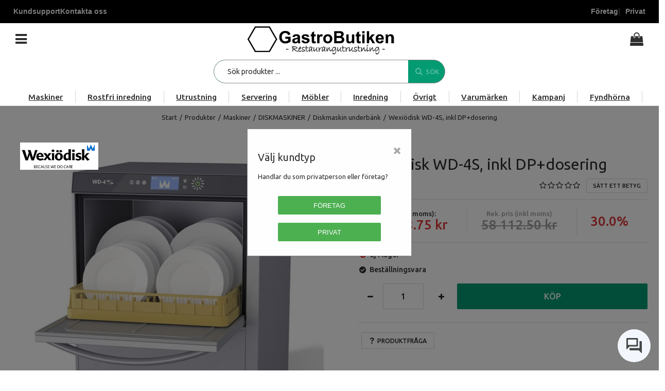

--- FILE ---
content_type: text/html; charset=utf-8
request_url: https://www.gastrobutiken.se/Produkter/Maskiner/DISKMASKINER/Diskmaskin-underbank/Wexiodisk-WD-4S,-inkl-DP_dosering?id=WD-4S
body_size: 81958
content:


<!DOCTYPE html>
<html id="htmlTag" prefix="og: http://ogp.me/ns/website#" lang="sv">
<head id="head"><meta property="og:description" content="Wexiödisk WD-4S
Underbänkdiskmaskin från populära svenska Wexiödisk.
Slitstark maskin i rostfritt stål och härdat glas som du kan lita på i alla väder.
Intelligent och tydlig display med touch.
By" /><meta property="og:title" content="Wexiödisk WD-4S, inkl DP+dosering" /><meta property="og:type" content="website" /><meta name="twitter:url" content="https://www.gastrobutiken.se/Produkter/Maskiner/DISKMASKINER/Diskmaskin-underbank/Wexiodisk-WD-4S,-inkl-DP_dosering?id=WD-4S" /><meta property="og:url" content="https://www.gastrobutiken.se/Produkter/Maskiner/DISKMASKINER/Diskmaskin-underbank/Wexiodisk-WD-4S,-inkl-DP_dosering?id=WD-4S" /><meta name="twitter:image" content="https://www.gastrobutiken.se/images/prodZoom/2313de0d13-WD-4S_Tallrikar.jpg" /><meta property="og:image" content="https://www.gastrobutiken.se/images/prodZoom/2313de0d13-WD-4S_Tallrikar.jpg" /><meta http-equiv="X-UA-Compatible" content="IE=edge" /><meta charset="UTF-8" /><meta name="description" content="Wexiödisk WD-4S
Underbänkdiskmaskin från populära svenska Wexiödisk.
Slitstark maskin i rostfritt stål och härdat glas som du kan lita på i alla väder.
Intelligent och tydlig display med touch.
By" /><meta content="True" name="HandheldFriendly" /><meta name="viewport" content="width=device-width, initial-scale=1.0, user-scalable=no" /><link id="layout" rel="stylesheet" type="text/css" media="all" href="/css/theme-gamma.min.css?v=20251127085337" /><link id="user" rel="stylesheet" type="text/css" media="all" href="/css/user.css?v=20251127085337" /><title>
	Wexiödisk WD-4S, inkl DP+dosering
</title><link rel="shortcut icon" href=/images/user/favico.ico ><link rel="icon" href=/images/user/favico.ico ><script type="text/javascript" charset="utf-8" src="/Scripts/headerScriptBundle.min.js?v=20251127085337"></script><script>document.getElementsByTagName('html')[0].className = 'js';</script><script type="text/javascript" charset="utf-8" src="/Scripts/cartScript.min.js?v=20251127085337"></script><!-- Google Tag Manager -->
<script>(function(w,d,s,l,i){w[l]=w[l]||[];w[l].push({'gtm.start':
new Date().getTime(),event:'gtm.js'});var f=d.getElementsByTagName(s)[0],
j=d.createElement(s),dl=l!='dataLayer'?'&l='+l:'';j.async=true;j.src=
'https://www.googletagmanager.com/gtm.js?id='+i+dl;f.parentNode.insertBefore(j,f);
})(window,document,'script','dataLayer','GTM-MWVCBTH');</script>
<!-- End Google Tag Manager -->

<!-- Google tag (gtag.js) -->
<script async src="https://www.googletagmanager.com/gtag/js?id=G-FKSC251GY7"></script>
<script>
  window.dataLayer = window.dataLayer || [];
  function gtag(){dataLayer.push(arguments);}
  gtag('js', new Date());

  gtag('config', 'G-FKSC251GY7');
</script>

<!-- Google tag (gtag.js) -->
<script async src="https://www.googletagmanager.com/gtag/js?id=UA-40746833-1"></script>
<script>
  window.dataLayer = window.dataLayer || [];
  function gtag(){dataLayer.push(arguments);}
  gtag('js', new Date());

  gtag('config', 'UA-40746833-1');
</script>

<meta name='keywords' content='restaurangutrustning, restaurangmaskiner, storköksutrustning, drickakyl, läskkyl, barkyl' />
<meta property="og:image" content="https://www.gastrobutiken.se/images/site/logo.png" />
<meta name="google-site-verification" content="60LWfzAXJ9olwsr8PY6cfwPgD5vsmf34e1k2VxAM4_0" />
<meta name="theme-color" content="#C2C2C2">
<link rel="canonical" href="https://www.gastrobutiken.se/">
<meta name="viewport" content="width=device-width, initial-scale=1.0, user-scalable=yes">
<link rel="preload" href="/css/fontello.woff" as="font" type="font/woff" crossorigin="anonymous"">
<link rel="preload" href="/css/user.css" as="style">
<link rel="preload" href="/scripts/user.js" as="script">
<link rel="preload" href="/css/theme-gamma.min.css" as="style">

<!-- TrustBox script -->
<script type="text/javascript" src="//widget.trustpilot.com/bootstrap/v5/tp.widget.bootstrap.min.js" async></script>
<!-- End TrustBox script -->

<meta name="google-site-verification" content="hDwlh146ZpNJNTj9aG3kZTeVFHq3WLSTFNbBC8L7HEA" />

<!-- Facebook Pixel Code -->
<script>
!function(f,b,e,v,n,t,s)
{if(f.fbq)return;n=f.fbq=function(){n.callMethod?
n.callMethod.apply(n,arguments):n.queue.push(arguments)};
if(!f._fbq)f._fbq=n;n.push=n;n.loaded=!0;n.version='2.0';
n.queue=[];t=b.createElement(e);t.async=!0;
t.src=v;s=b.getElementsByTagName(e)[0];
s.parentNode.insertBefore(t,s)}(window, document,'script',
'https://connect.facebook.net/en_US/fbevents.js');
fbq('init', '367911070432649');
fbq('track', 'PageView');
</script>
<noscript><img height="1" width="1" style="display:none"
src="https://www.facebook.com/tr?id=367911070432649&ev=PageView&noscript=1"
/></noscript>
<!-- End Facebook Pixel Code -->

<script id="CookieConsent" src="https://policy.app.cookieinformation.com/uc.js"
    data-culture="SV" data-gcm-version="2.0" type="text/javascript"></script>


<link rel="stylesheet" href="https://www.gstatic.com/dialogflow-console/fast/df-messenger/prod/v1/themes/df-messenger-default.css">
<script src="https://www.gstatic.com/dialogflow-console/fast/df-messenger/prod/v1/df-messenger.js"></script>
<df-messenger
  location="eu"
  project-id="gen-lang-client-0189886472"
  agent-id="7a4add75-e7ce-4266-89bc-2ee390051c3f"
  language-code="sv"
  max-query-length="-1">
  <df-messenger-chat-bubble
    chat-title="GastroBot"
    chat-title-icon="https://fonts.gstatic.com/s/i/materialiconsoutlined/android/v14/24px.svg">
  </df-messenger-chat-bubble>
</df-messenger>
<style>
  df-messenger {
    z-index: 999;
    position: fixed;
    --df-messenger-font-color: #000;
    --df-messenger-font-family: Google Sans;
    --df-messenger-chat-background: #EEF7EE;
    --df-messenger-message-user-background: #C8E6C9;
    --df-messenger-message-bot-background: #fff;
    bottom: 16px;
    right: 16px;
  }
</style><meta name="keywords" content="under bänk diskmaskin, bänkdiskmaskin, liten diskmaskin, diskmaskin med lucka" /></head>
<body id="body" itemscope="itemscope" itemtype="http://schema.org/WebPage" class=" page-Product prod-WD-4S sale guest private kkat-6 lang-sv cntry-SE curr-SEK inclVat no-cross theme-gamma">

    
    <div id="BodyScripts">
	<!-- Google Tag Manager (noscript) -->
<noscript><iframe src="https://www.googletagmanager.com/ns.html?id=GTM-MWVCBTH"
height="0" width="0" style="display:none;visibility:hidden"></iframe></noscript>
<!-- End Google Tag Manager (noscript) -->

<script type="application/ld+json">
{
  "@context": "https://schema.org",
  "@type": "LocalBusiness",  // Use LocalBusiness if applicable
  "name": "Gastrobutiken.se",
  "description": "Selling restaurant equipment online since 2013",
  "url": "https://www.gastrobutiken.se",
  "logo": "https://www.gastrobutiken.se/images/site/logo.png",
  "telephone": "044109200",
  "image": "https://www.gastrobutiken.se/images/prod630/restaurangpaket.jpg",
  "contactPoint": {
    "@type": "ContactPoint",
    "telephone": "+46 44109200",
    "email": "info@gastrobutiken.se"
  },
  "geo": {
    "@type": "GeoCoordinates",
    "latitude": 56.046919352849905,
    "longitude": 14.161467479089112
  },
  "priceRange": "$",
  "openingHoursSpecification": [
    {
      "@type": "OpeningHoursSpecification",
      "dayOfWeek": "Monday",
      "opens": "08:00:00",
      "closes": "17:00:00"
    },
    {
      "@type": "OpeningHoursSpecification",
      "dayOfWeek": "Tuesday",
      "opens": "08:00:00",
      "closes": "17:00:00"
    },
    {
      "@type": "OpeningHoursSpecification",
      "dayOfWeek": "Wednesday",
      "opens": "08:00:00",
      "closes": "17:00:00"
    },
    {
      "@type": "OpeningHoursSpecification",
      "dayOfWeek": "Thursday",
      "opens": "08:00:00",
      "closes": "17:00:00"
    },
    {
      "@type": "OpeningHoursSpecification",
      "dayOfWeek": "Friday",
      "opens": "08:00:00",
      "closes": "17:00:00"
    }
    // ... Opening hours for other days, including weekends if applicable
  ],
  "sameAs": [
    "https://www.facebook.com/gastrobutiken",
    "https://www.instagram.com/gastrobutiken.se/",
    "https://twitter.com/gastrobutikense",
    "https://www.youtube.com/c/gastroswedentech9413?si=iUSagA8GLE_cr6GF"
  ],
  "address": {
    "@type": "PostalAddress",
    "streetAddress": "Industrigatan 24",
    "postalCode": "29136",
    "addressCountry": "SE",
    "addressLocality": "Kristianstad",
    "addressRegion": "Skåne" // Add addressRegion if applicable
  }
}
</script>


<div class="top-banner">
    <div class="banner-left">
        <nav>
            <ul>
                <li><a href="https://www.gastrobutiken.se/Meny/Kundsupport/Kundsupport">Kundsupport</a></li>
                <li><a href="https://www.gastrobutiken.se/Meny/Kontakta-oss">Kontakta oss</a></li>
            </ul>
        </nav>
    </div>
    <div class="banner-right">
        <a href="#" id="foretag-knapp">Företag</a>
        <a href="#" id="privat-knapp">Privat</a>
    </div>
</div><div id="kundtyp-modal" class="modal">
  <div class="modal-content">
    <span class="close">&times;</span>
    <h2>Välj kundtyp</h2>
    <p>Handlar du som privatperson eller företag?</p>
    <div class="knappar">
      <button id="foretag-knapp-modal">Företag</button>
      <button id="privat-knapp-modal">Privat</button>
    </div>
  </div>
</div>
<!DOCTYPE HTML>
</div>

    
    <div id="ResponsiveCheck"></div>

    
<!-- ASP.view_proditem_aspxlang=sv guestid= proditem=WD-4S; tree=START ; cont= -->


    <form method="post" action="/Produkter/Maskiner/DISKMASKINER/Diskmaskin-underbank/Wexiodisk-WD-4S,-inkl-DP_dosering?id=WD-4S" onsubmit="javascript:return WebForm_OnSubmit();" id="form1" class="page-form-container">
<div class="aspNetHidden">
<input type="hidden" name="__EVENTTARGET" id="__EVENTTARGET" value="" />
<input type="hidden" name="__EVENTARGUMENT" id="__EVENTARGUMENT" value="" />
<input type="hidden" name="__VIEWSTATE" id="__VIEWSTATE" value="/[base64]/[base64]/AQAAABsAAAAAAADwvwEAAABnDAwbAAAAAAAAAAABAAAAGwAAAAAAAAAAAQAAAGgC/////w8C/////[base64]/////D2UC/////w8C/////[base64]/AQAAABsAAAAAAADwvwEAAABnDAwbAAAAAAAAAAABAAAAGwAAAAAAAAAAAQAAAGdoAv////8PZWhmAv////8PZ2hoZAIDD2QWAgIDDxQrABEbAAAAAAAA8L8BAAAAGwAAAAAAAPC/AQAAAGcMDBsAAAAAAAAAAAEAAAAbAAAAAAAAAAABAAAAZ2gC/////w9laGYC/////w9naGhkAgUPZBYCAgMPFCsAERsAAAAAAADwvwEAAAAbAAAAAAAA8L8BAAAAZwwMGwAAAAAAAAAAAQAAABsAAAAAAAAAAAEAAABnaAL/////D2VoZgL/////[base64]/AQAAABsAAAAAAADwvwEAAABnDAwbAAAAAAAAAAABAAAAGwAAAAAAAAAAAQAAAGdnBQExZGRkZGhoaGgEIGVkAgMPDxYCHwNnZGQCBw9kFgICAQ9kFgYCAQ8UKwAUGwAAAAAAAPC/AQAAABsAAAAAAADwvwEAAABnDAwbAAAAAAAAAAABAAAAGwAAAAAAAAAAAQAAAGdnZWRkZGRoaGhoBCBlZAICDxQrABQbAAAAAAAA8L8BAAAAGwAAAAAAAPC/[base64]/AQAAAGcMDBsAAAAAAAAAAAEAAAAbAAAAAAAAAAABAAAAZ2cC/////w9lAv////8PAv////[base64]" />
</div>

<script type="text/javascript">
//<![CDATA[
var theForm = document.forms['form1'];
if (!theForm) {
    theForm = document.form1;
}
function __doPostBack(eventTarget, eventArgument) {
    if (!theForm.onsubmit || (theForm.onsubmit() != false)) {
        theForm.__EVENTTARGET.value = eventTarget;
        theForm.__EVENTARGUMENT.value = eventArgument;
        theForm.submit();
    }
}
//]]>
</script>


<script src="/WebResource.axd?d=yomA7krFJAjMfllnQg2DLaoBlHX8Zb3pQ4gaN9cgpXE3CZWdeNR3XMqz74zF5imuhziDnO9afckrHHlA29MPEpwLRaNnSra5KByp_yws_Qo1&amp;t=638901608248157332" type="text/javascript"></script>


<script src="/WebResource.axd?d=ev_IEGoxJxknKw1PFr0j6GMyjK-cRgcX-Q6ReeIwh2v-KpYs8CPf_E7VbWqx7-zQghEZPT2y_e3SaV_qtqeRNwk5ii2ZFMBTqbhQJqcdrh3q5KMoM0m5hs3UMjV9v1kafBdgZ6rjxIF_bH-QLf9sWg2&amp;t=638991462285840883" type="text/javascript"></script>
<script src="/WebResource.axd?d=mSsuAxzHwpByHwcuYHKp48qv8zx7aD3S8xkPzR9T6bz1gZn-uJmvdb1RJtH8lU8QAKQJLbw-jWb9QQ9qAeSTafBtB0asRV0ET7r9IFicXai2_19a9p5MQUFkisMTkHVbfYH-F74oaadm8Di6U8pkqA2&amp;t=638991462285840883" type="text/javascript"></script>
<script src="/WebResource.axd?d=NV7mt-MwCv2rrAW2ItC9ncxxqq7-pOfxjgDxvCYRiDZ_GPFdd8UIrNdLBR68zb-gLtYxfq5IxeTSFvCtDjZmPmDe3M2GB2ThTMaZflZkxpSG1z-Hq7-rDgqRwhLRQ2Ozx-yEnnjISh-uGrbUeWyAiIuZ1dLrkhPTa1nQy-1rsa01&amp;t=638991462285840883" type="text/javascript"></script>
<script src="/WebResource.axd?d=crH2qWNCtZ3RLwtbsBbHE_3UC9qm-bhMjB6U5lrMUIpLTsYeQrLquIn9gkdOntNG7M6XY1QgcLwINmj4wA1_z23yPAB9v5TuwbVX0GhAwOMWZiQuJvlGIwqo_VfGrsYja7aKtX9m7mJ7pPV1qKFTVA2&amp;t=638991462285840883" type="text/javascript"></script>
<script src="/WebResource.axd?d=6Y5jENoQFVvSCXtL10pwj2Kv4d_zK7LhjpV8l6-DIZDgSSkj1KxPvkoGo5KSeSgizEEA05VJBXyI__lBmpJw7j-eIbKwPG32_APVnTZTgkKDVJGUCd8OpMVIdO3o-y-JJg5bULr_evzoBeSUV_xvr3Z-j6N_HcFCfA4kYe7A6hc1&amp;t=638991462285840883" type="text/javascript"></script>
<script src="/ScriptResource.axd?d=rxVzSexGZYgYt4QaMayru4qQmxflyVIBydZD1c6uiKW_-BRDchdormIcFn5C2DaxvfWc4A86Dv4BXaqLXxuMXfKyF6o22RGeg23UFdgEGmFgahQFlXqQbwCLUxgKq70ESJLzFGjK9-kZCKjcIbIFD5pcUyl2O_rM70IGq9KhnqM1&amp;t=ffffffff93d1c106" type="text/javascript"></script>
<script src="/ScriptResource.axd?d=gPli5o3KgHVkGJWbWVNls7oEDisDmtgCKirBk5doE0r1-dGc9BdUOnH2iTv0yVKG3pdkC-eJvzNwGYC41jPU72U_vkjeYyDjQzCEyPjyBsKP0GopUOUW1R6NEmsJyuRw6HgG49d_Qx5QonlbdaiTxJtk5i-Ll_pTtynTD9oPXj01&amp;t=5c0e0825" type="text/javascript"></script>
<script src="/ScriptResource.axd?d=qVext8JYXr_bh9L9PPnHprPuWErLQqr5d74Jd0Wtb_8_5GXA9pzl4TB83K1jth5TGFg3jynHulLYYe3a5eS-e_Fpy51F0HiaffNaE7-ZihrB6e3lblk30SpVxpAhDkXbCfMT88C0JkUpZ7F3cQ9_qNgiPULWN8T_LBj_8a-Ve45BcsT3fwD-x02j8uKUXWUo0&amp;t=5c0e0825" type="text/javascript"></script>
<script type="text/javascript">
//<![CDATA[
var PageMethods = function() {
PageMethods.initializeBase(this);
this._timeout = 0;
this._userContext = null;
this._succeeded = null;
this._failed = null;
}
PageMethods.prototype = {
_get_path:function() {
 var p = this.get_path();
 if (p) return p;
 else return PageMethods._staticInstance.get_path();},
CreateProductRatings:function(sProductId,succeededCallback, failedCallback, userContext) {
return this._invoke(this._get_path(), 'CreateProductRatings',false,{sProductId:sProductId},succeededCallback,failedCallback,userContext); }}
PageMethods.registerClass('PageMethods',Sys.Net.WebServiceProxy);
PageMethods._staticInstance = new PageMethods();
PageMethods.set_path = function(value) { PageMethods._staticInstance.set_path(value); }
PageMethods.get_path = function() { return PageMethods._staticInstance.get_path(); }
PageMethods.set_timeout = function(value) { PageMethods._staticInstance.set_timeout(value); }
PageMethods.get_timeout = function() { return PageMethods._staticInstance.get_timeout(); }
PageMethods.set_defaultUserContext = function(value) { PageMethods._staticInstance.set_defaultUserContext(value); }
PageMethods.get_defaultUserContext = function() { return PageMethods._staticInstance.get_defaultUserContext(); }
PageMethods.set_defaultSucceededCallback = function(value) { PageMethods._staticInstance.set_defaultSucceededCallback(value); }
PageMethods.get_defaultSucceededCallback = function() { return PageMethods._staticInstance.get_defaultSucceededCallback(); }
PageMethods.set_defaultFailedCallback = function(value) { PageMethods._staticInstance.set_defaultFailedCallback(value); }
PageMethods.get_defaultFailedCallback = function() { return PageMethods._staticInstance.get_defaultFailedCallback(); }
PageMethods.set_enableJsonp = function(value) { PageMethods._staticInstance.set_enableJsonp(value); }
PageMethods.get_enableJsonp = function() { return PageMethods._staticInstance.get_enableJsonp(); }
PageMethods.set_jsonpCallbackParameter = function(value) { PageMethods._staticInstance.set_jsonpCallbackParameter(value); }
PageMethods.get_jsonpCallbackParameter = function() { return PageMethods._staticInstance.get_jsonpCallbackParameter(); }
PageMethods.set_path("ProdItem.aspx");
PageMethods.CreateProductRatings= function(sProductId,onSuccess,onFailed,userContext) {PageMethods._staticInstance.CreateProductRatings(sProductId,onSuccess,onFailed,userContext); }
function WebForm_OnSubmit() {
if (typeof(ValidatorOnSubmit) == "function" && ValidatorOnSubmit() == false) return false;
return true;
}
//]]>
</script>

<div class="aspNetHidden">

	<input type="hidden" name="__VIEWSTATEGENERATOR" id="__VIEWSTATEGENERATOR" value="C4A4B75A" />
	<input type="hidden" name="__EVENTVALIDATION" id="__EVENTVALIDATION" value="/[base64]/+hIngpSJuyzkyDqqCTfEyR97LkHQl" />
</div>

        
        <input type="hidden" name="ctl00$hfCustCat" id="hfCustCat" value="6" />
        <input type="hidden" name="ctl00$hfGuestId" id="hfGuestId" />
        <input type="hidden" name="ctl00$bDefaultImage" id="bDefaultImage" value="false" />

        <script type="text/javascript">
//<![CDATA[
Sys.WebForms.PageRequestManager._initialize('ctl00$ScriptManager', 'form1', ['tctl00$CartControl$Cart','Cart','tctl00$OpenCartWrapper','OpenCartWrapper','tctl00$MainContent$updProduct','updProduct','tctl00$MainContent$UpdatePanelInfoWrapper','UpdatePanelInfoWrapper','tctl00$MainContent$AddRatingWrapper','AddRatingWrapper'], ['ctl00$MainContent$txtQuestion','MainContent_txtQuestion'], [], 90, 'ctl00');
//]]>
</script>


        
        

        
        <div id="PreLoad" class="preloader-wrapper" style="z-index: 9000; display: none">
            <div id="PreLoadSpinner" class="preloader-spinner">Loading...</div>
        </div>

        
        <div id="controlOverlay" class="control-overlay"></div>
        <div id="filterSortOverlay" class="filter-panel-overlay"></div>
        <div id="OffcanvasMenuOverlay" class="offcanvas-overlay"></div>
        <div id="OffcanvasCartOverlay" class="offcanvas-overlay"></div>

        
        <div id="Page" class="page main">

            
            <div id="GlobalNotificationWrapper" class="global-notifications">
                <div id="SignedIn">
                    
                </div>
                <div id="AddedToCartWrapper" class="addedToCart-wrapper">
	
    <div id="AddedToCartInfo" class="addedToCart">
		
        
        
        <span id="AddedText" class="addedText">Produkten har lagts i din varukorg</span>

        
        <span id="AddedButtons" class="btn-group"><a id="ShowBasketButton" class="fw-button fw-button-xs btn-infolist btn-showbasket" onclick="JavaScript:showBasketClick(); return false;">Visa varukorgen</a><a id="ToCartButton" class="fw-button fw-button-xs fw-button-success btn-infolist btn-tocheckout" href="/Checkout">Till kassan</a></span>
    
	</div>

</div>
            </div>

            
            <div id="Menu" class="offcanvas-panel">

                
                <div id="MenuToolbar" class="menu-toolbar">

                    
                    <div id="MenuToolbarPanels" class="menu-toolbar-panels">

                        
                        <div id="MenuToolbarPanelUser" class="menu-toolbar-panel offcanvas-scroll-content">

                            
                            <button type="button" id="MenuToolbarPanelUserClose" class="fw-button fw-button-link fw-button-squared offcanvas-close-button">
                                <i class="fw-icon-left"></i>
                            </button>

                            
                            <div class="menu-toolbar-panel-content">
                                <div id="MyAccountWrapper" class="myaccount">

</div>
                                <div id="LoginWrapper" class="login">

</div>
                                <div id="LogoutWrapper" class="logout">

</div>
                                <div id="RegisterWrapper" class="register">

</div>
                            </div>
                        </div>

                        
                        <div id="MenuToolbarPanelLocation" class="menu-toolbar-panel offcanvas-scroll-content">

                            
                            <button type="button" id="MenuToolbarPanelLocationClose" class="fw-button fw-button-link fw-button-squared offcanvas-close-button">
                                <i class="fw-icon-left"></i>
                            </button>

                            
                            <div class="menu-toolbar-panel-content">
                                <div class="flags-wrapper">
                                    <div class="offcanvas-title">Inställningar</div>
                                    

<div id="Flags" class="flags">
    <div id="LangMenu_lang" class="lay_langmenu chooseCouLanCur"><div id="LangMenu_currentCouLanCur" class="currentCouLanCur" onclick="JavaScript:toggleClass(&#39;couLanCur&#39;, &#39;show&#39;); return false;">
	<img class="currentCountry" src="/images/site/flag-SE.png" alt="SE" /><span class="text"><span>Sverige - SEK</span></span><input type="hidden" name="ctl00$LangMenu$GEODEFCRC" id="GEODEFCRC" value="SEK" />
</div><div id="LangMenu_pnlChangeCouLanCur" class="couLanCur form">
	<span class="couLanCurHeader">Välj dina inställningar</span><div class="couLanCurChoices form-group">
		<div id="LangMenu_ChooseCountry" class="clc-section clc-country">
			<div id="rbMenuCountry" class="GeoCountry">
				<h2 class="couLanCurChoicesTitle">Land</h2><div id="LangMenu_rbMenuCountry-0" class="row" data-guest="DK">
					<input id="rbMenuCountry-DK" type="radio" name="ctl00$LangMenu$GeoCountry" value="rbMenuCountry-DK" onclick="var $this = $(&#39;#rbMenuCountry-DK&#39;); GetGEOInfoRadio($this, &#39;sv&#39;);" onfocus="lastFocus = this.id;" /><label for="rbMenuCountry-DK">Danmark</label>
				</div><div id="LangMenu_rbMenuCountry-1" class="row" data-guest="FI">
					<input id="rbMenuCountry-FI" type="radio" name="ctl00$LangMenu$GeoCountry" value="rbMenuCountry-FI" onclick="var $this = $(&#39;#rbMenuCountry-FI&#39;); GetGEOInfoRadio($this, &#39;sv&#39;);" onfocus="lastFocus = this.id;" /><label for="rbMenuCountry-FI">Finland</label>
				</div><div id="LangMenu_rbMenuCountry-2" class="row" data-guest="PRI">
					<input id="rbMenuCountry-SE" type="radio" name="ctl00$LangMenu$GeoCountry" value="rbMenuCountry-SE" checked="checked" onclick="var $this = $(&#39;#rbMenuCountry-SE&#39;); GetGEOInfoRadio($this, &#39;sv&#39;);" onfocus="lastFocus = this.id;" /><label for="rbMenuCountry-SE">Sverige</label>
				</div><input type="hidden" name="ctl00$LangMenu$CheckedCountry" id="CheckedCountry" value="SE" />
			</div>
		</div><div id="LangMenu_ChooseLang" class="clc-section clc-lang">
			<div class="row GeoLanguage">
				<label class="label">Spr&#229;k: </label><span id="GeoLanguageText" class="value">Svenska</span>
			</div>
		</div><div id="LangMenu_ChooseCurrency" class="clc-section clc-currency">
			<div id="rbMenuCurrency" class="GeoCurrency">
				<h2 class="couLanCurChoicesTitle">Valuta</h2><div id="LangMenu_rbMenuCurrency-0" class="row">
					<input id="rbMenuCurrency-DKK" type="radio" name="ctl00$LangMenu$GeoCurrency" value="rbMenuCurrency-DKK" onfocus="lastFocus = this.id;" /><label for="rbMenuCurrency-DKK">Danska kronor</label>
				</div><div id="LangMenu_rbMenuCurrency-1" class="row">
					<input id="rbMenuCurrency-EUR" type="radio" name="ctl00$LangMenu$GeoCurrency" value="rbMenuCurrency-EUR" onfocus="lastFocus = this.id;" /><label for="rbMenuCurrency-EUR">Euro</label>
				</div><div id="LangMenu_rbMenuCurrency-2" class="row">
					<input id="rbMenuCurrency-SEK" type="radio" name="ctl00$LangMenu$GeoCurrency" value="rbMenuCurrency-SEK" checked="checked" onfocus="lastFocus = this.id;" /><label for="rbMenuCurrency-SEK">Svenska kronor</label>
				</div><input type="hidden" name="ctl00$LangMenu$CheckedCurrency" id="CheckedCurrency" value="SEK" />
			</div>
		</div><div class="btn-group">
			<input type="submit" name="ctl00$LangMenu$btnSave" value="Spara" onclick="javascript:WebForm_DoPostBackWithOptions(new WebForm_PostBackOptions(&quot;ctl00$LangMenu$btnSave&quot;, &quot;&quot;, true, &quot;&quot;, &quot;&quot;, false, false))" id="LangMenu_btnSave" class="fw-button btn-save btn-action" />
		</div>
	</div>
</div></div>
</div>


                                </div>
                            </div>
                        </div>
                    </div>
                </div>

                
                <div id="MenuContent" class="offcanvas-panel-menu-content offcanvas-scroll-content">

                    
                    <button id="CloseMenu" class="fw-button fw-button-squared fw-button-link offcanvas-close-button">
                        <i class="fw-icon-cancel"></i>
                    </button>

                    
                    <div class="offcanvas-title">
                        Meny
                    </div>

                    
                    <div id="MenuToolbarTabs" class="menu-toolbar-tabs">
                        <ul class="fw-list-unstyled">
                            <li class="menu-toolbar-tab">
                                
                                <a id="UserLoginLink" class="menu-toolbar-item" href="/Meny/Mitt-konto/Logga-in">
                                    <i class="fw-icon-user"></i>
                                    <span>Logga in</span></a>
                            </li>
                            <li class="menu-toolbar-tab">
                                <a id="LocationTabToggle" href="#" class="menu-toolbar-item">
                                    <i class="fw-icon-globe"></i>
                                    Inställningar
                                </a>
                            </li>
                        </ul>
                    </div>

                    
                    <nav id="Tree" class="nav nav-wrapper">
                        <div id="NavTree-Vertikal" class="nav-tree Vertikal"><ul class="fw-accordion fw-list-unstyled"><li ><div><a  href="/Produkter/Maskiner">Maskiner</a><i class="fw-icon-down-open fw-accordionToggle"></i></div><ul  class="fw-accordionContent fw-accordionOpen"><li ><div><a  href="/Produkter/Maskiner/BEREDNING">BEREDNING</a><i class="fw-icon-down-open fw-accordionToggle"></i></div></li><li ><div><a  href="/Produkter/Maskiner/BUFFEUTRUSTNING">BUFFEUTRUSTNING</a><i class="fw-icon-down-open fw-accordionToggle"></i></div><ul  class="fw-accordionContent"><li ><div><a  href="/Produkter/Maskiner/BUFFEUTRUSTNING/Drop-in">Drop in</a><i class="fw-icon-down-open fw-accordionToggle"></i></div></li></ul></li><li  class="current"><div><a class="current current"  href="/Produkter/Maskiner/DISKMASKINER">DISKMASKINER</a><i class="fw-icon-down-open fw-accordionToggle"></i></div></li><li ><div><a  href="/Produkter/Maskiner/EXPONERING">EXPONERING</a><i class="fw-icon-down-open fw-accordionToggle"></i></div></li><li ><div><a  href="/Produkter/Maskiner/FRITERA,-GRILLA-och-STEKA">FRITERA, GRILLA &amp; STEKA</a><i class="fw-icon-down-open fw-accordionToggle"></i></div></li><li ><div><a  href="/Produkter/Maskiner/KAFFEMASKINER">KAFFEMASKINER</a><i class="fw-icon-down-open fw-accordionToggle"></i></div></li><li ><div><a  href="/Produkter/Maskiner/KYL-och-FRYS">KYL &amp; FRYS</a><i class="fw-icon-down-open fw-accordionToggle"></i></div><ul  class="fw-accordionContent"><li ><div><a  href="/Produkter/Maskiner/KYL-och-FRYS/Frysbox-och-Glassfrys">Frysbox &amp; Glassfrys</a><i class="fw-icon-down-open fw-accordionToggle"></i></div></li><li ><div><a  href="/Produkter/Maskiner/KYL-och-FRYS/Kylbankar">Kylbänkar</a><i class="fw-icon-down-open fw-accordionToggle"></i></div></li></ul></li><li ><div><a  href="/Produkter/Maskiner/PIZZAUTRUSTNING">PIZZAUTRUSTNING</a><i class="fw-icon-down-open fw-accordionToggle"></i></div></li><li ><div><a  href="/Produkter/Maskiner/RESTAURANGUGN">RESTAURANGUGN</a><i class="fw-icon-down-open fw-accordionToggle"></i></div><ul  class="fw-accordionContent"><li ><div><a  href="/Produkter/Maskiner/RESTAURANGUGN/Ugnsformar">Ugnsformar</a><i class="fw-icon-down-open fw-accordionToggle"></i></div></li></ul></li><li ><div><a  href="/Produkter/Maskiner/VARMHALLNING">VARMHÅLLNING</a><i class="fw-icon-down-open fw-accordionToggle"></i></div></li></ul></li><li ><div><a  href="/Produkter/Rostfri-inredning">Rostfri inredning</a><i class="fw-icon-down-open fw-accordionToggle"></i></div><ul  class="fw-accordionContent"><li ><div><a  href="/Produkter/Rostfri-inredning/ARBETSBANKAR">ARBETSBÄNKAR</a><i class="fw-icon-down-open fw-accordionToggle"></i></div></li><li ><div><a  href="/Produkter/Rostfri-inredning/HYLLOR">HYLLOR</a><i class="fw-icon-down-open fw-accordionToggle"></i></div></li><li ><div><a  href="/Produkter/Rostfri-inredning/STATIV-UNDERREDE">STATIV/UNDERREDE</a><i class="fw-icon-down-open fw-accordionToggle"></i></div></li><li ><div><a  href="/Produkter/Rostfri-inredning/VAGNAR">VAGNAR</a><i class="fw-icon-down-open fw-accordionToggle"></i></div></li><li ><div><a  href="/Produkter/Rostfri-inredning/VENTILATION">VENTILATION</a><i class="fw-icon-down-open fw-accordionToggle"></i></div></li></ul></li><li ><div><a  href="/Produkter/Utrustning">Utrustning</a><i class="fw-icon-down-open fw-accordionToggle"></i></div><ul  class="fw-accordionContent"><li ><div><a  href="/Produkter/Utrustning/Baktillbehor">Baktillbehör</a><i class="fw-icon-down-open fw-accordionToggle"></i></div></li><li ><div><a  href="/Produkter/Utrustning/Barutrustning">Barutrustning</a><i class="fw-icon-down-open fw-accordionToggle"></i></div></li><li ><div><a  href="/Produkter/Utrustning/Buffeutrustning">Bufféutrustning</a><i class="fw-icon-down-open fw-accordionToggle"></i></div></li><li ><div><a  href="/Produkter/Utrustning/KANTINER,-PLATAR-och-GALLER">KANTINER, PLÅTAR &amp; GALLER</a><i class="fw-icon-down-open fw-accordionToggle"></i></div></li><li ><div><a  href="/Produkter/Utrustning/KASTRULLER---STEKPANNOR">KASTRULLER / STEKPANNOR</a><i class="fw-icon-down-open fw-accordionToggle"></i></div></li><li ><div><a  href="/Produkter/Utrustning/KNIVAR">KNIVAR</a><i class="fw-icon-down-open fw-accordionToggle"></i></div></li><li ><div><a  href="/Produkter/Utrustning/KOKSREDSKAP">KÖKSREDSKAP</a><i class="fw-icon-down-open fw-accordionToggle"></i></div></li><li ><div><a  href="/Produkter/Utrustning/SKAR--och-HUGGBRADOR">SKÄR- &amp; HUGGBRÄDOR</a><i class="fw-icon-down-open fw-accordionToggle"></i></div></li><li ><div><a  href="/Produkter/Utrustning/TERMOS">TERMOS</a><i class="fw-icon-down-open fw-accordionToggle"></i></div></li></ul></li><li ><div><a  href="/Produkter/Servering">Servering</a><i class="fw-icon-down-open fw-accordionToggle"></i></div><ul  class="fw-accordionContent"><li ><div><a  href="/Produkter/Servering/Bestick">Bestick</a><i class="fw-icon-down-open fw-accordionToggle"></i></div><ul  class="fw-accordionContent"><li ><div><a  href="/Produkter/Servering/Bestick/Bestickserier">Bestickserier</a><i class="fw-icon-down-open fw-accordionToggle"></i></div></li></ul></li><li ><div><a  href="/Produkter/Servering/Dukning">Dukning</a><i class="fw-icon-down-open fw-accordionToggle"></i></div></li><li ><div><a  href="/Produkter/Servering/Glas">Glas</a><i class="fw-icon-down-open fw-accordionToggle"></i></div><ul  class="fw-accordionContent"><li ><div><a  href="/Produkter/Servering/Glas/Glasserier">Glasserier</a><i class="fw-icon-down-open fw-accordionToggle"></i></div></li></ul></li><li ><div><a  href="/Produkter/Servering/Korgar">Korgar</a><i class="fw-icon-down-open fw-accordionToggle"></i></div></li><li ><div><a  href="/Produkter/Servering/Melamin---Polykarbonat---Tritan">Melamin / Polykarbonat / Tritan</a><i class="fw-icon-down-open fw-accordionToggle"></i></div></li><li ><div><a  href="/Produkter/Servering/Porslin">Porslin</a><i class="fw-icon-down-open fw-accordionToggle"></i></div><ul  class="fw-accordionContent"><li ><div><a  href="/Produkter/Servering/Porslin/Porslinserier">Porslinserier</a><i class="fw-icon-down-open fw-accordionToggle"></i></div></li></ul></li><li ><div><a  href="/Produkter/Servering/Servering">Servering</a><i class="fw-icon-down-open fw-accordionToggle"></i></div></li><li ><div><a  href="/Produkter/Servering/Termos">Termos</a><i class="fw-icon-down-open fw-accordionToggle"></i></div></li></ul></li><li ><div><a  href="/Produkter/Mobler">Möbler</a><i class="fw-icon-down-open fw-accordionToggle"></i></div><ul  class="fw-accordionContent"><li ><div><a  href="/Produkter/Mobler/Bord">Bord</a><i class="fw-icon-down-open fw-accordionToggle"></i></div></li><li ><div><a  href="/Produkter/Mobler/Lampor">Lampor</a><i class="fw-icon-down-open fw-accordionToggle"></i></div></li><li ><div><a  href="/Produkter/Mobler/Mattor">Mattor</a><i class="fw-icon-down-open fw-accordionToggle"></i></div></li><li ><div><a  href="/Produkter/Mobler/Rostfri-inredning">Rostfri inredning</a><i class="fw-icon-down-open fw-accordionToggle"></i></div><ul  class="fw-accordionContent"><li ><div><a  href="/Produkter/Mobler/Rostfri-inredning/ARBETSBANKAR">ARBETSBÄNKAR</a><i class="fw-icon-down-open fw-accordionToggle"></i></div></li><li ><div><a  href="/Produkter/Mobler/Rostfri-inredning/HYLLOR">HYLLOR</a><i class="fw-icon-down-open fw-accordionToggle"></i></div></li><li ><div><a  href="/Produkter/Mobler/Rostfri-inredning/STATIV-UNDERREDE">STATIV/UNDERREDE</a><i class="fw-icon-down-open fw-accordionToggle"></i></div></li><li ><div><a  href="/Produkter/Mobler/Rostfri-inredning/VAGNAR">VAGNAR</a><i class="fw-icon-down-open fw-accordionToggle"></i></div></li><li ><div><a  href="/Produkter/Mobler/Rostfri-inredning/VENTILATION">VENTILATION</a><i class="fw-icon-down-open fw-accordionToggle"></i></div></li></ul></li><li ><div><a  href="/Produkter/Mobler/Soffor">Soffor</a><i class="fw-icon-down-open fw-accordionToggle"></i></div></li><li ><div><a  href="/Produkter/Mobler/Stolar-och-Pallar">Stolar &amp; Pallar</a><i class="fw-icon-down-open fw-accordionToggle"></i></div></li></ul></li><li ><div><a  href="/Produkter/Inredning">Inredning</a><i class="fw-icon-down-open fw-accordionToggle"></i></div><ul  class="fw-accordionContent"><li ><div><a  href="/Produkter/Inredning/Krukor,-Korgar-och-Vaser">Krukor, Korgar &amp; Vaser</a><i class="fw-icon-down-open fw-accordionToggle"></i></div></li><li ><div><a  href="/Produkter/Inredning/Ljus-och-Lyktor">Ljus &amp; Lyktor</a><i class="fw-icon-down-open fw-accordionToggle"></i></div></li><li ><div><a  href="/Produkter/Inredning/Dekorationer">Dekorationer</a><i class="fw-icon-down-open fw-accordionToggle"></i></div></li></ul></li><li ><div><a  href="/Produkter/Ovrigt">Övrigt</a><i class="fw-icon-down-open fw-accordionToggle"></i></div><ul  class="fw-accordionContent"><li ><div><a  href="/Produkter/Ovrigt/Reservdelar">Reservdelar</a><i class="fw-icon-down-open fw-accordionToggle"></i></div></li></ul></li><li ><div><a  href="/Produkter/Varumarken">Varumärken</a><i class="fw-icon-down-open fw-accordionToggle"></i></div></li><li ><a  href="/Produkter/Kampanj">Kampanj</a></li><li ><a  href="/Produkter/Fyndhorna">Fyndhörna</a></li></ul></div>



                    </nav>

                    
                    <menu id="MainMenu" class="nav nav-menu">
                        <span id="MenuTitle" class="nav-menu-title hide">Meny</span>
                    <ul class="fw-list-unstyled"><li class="level1 menu-has-sub"><span class="menu-sub-title">Kundsupport</span><ul class="fw-list-unstyled"><li class="level2"><a href="/Meny/Kundsupport/Kundsupport">Kundsupport</a></li><li class="level2"><a href="/Meny/Kundsupport/Support-och-Reklamation">Support &amp; Reklamation</a></li><li class="level2"><a href="/Meny/Kundsupport/For-nya-kunder">För nya kunder</a></li><li class="level2"><a href="/Meny/Kundsupport/Kopvillkor">Köpvillkor</a></li><li class="level2"><a href="/Meny/Kundsupport/Garanti">Garanti</a></li><li class="level2"><a href="/Meny/Kundsupport/Sakerhet-och-Cookies">Säkerhet &amp; Cookies</a></li><li class="level2"><a href="/Meny/Kundsupport/Blogg">Blogg</a></li><li class="level2"><a href="/Meny/Kundsupport/Lankar">Länkar</a></li></ul></li><li class="level1 menu-has-sub"><span class="menu-sub-title">Företaget</span><ul class="fw-list-unstyled"><li class="level2"><a href="/Meny/Foretaget/Om-Gastrobutiken-se">Om Gastrobutiken.se</a></li><li class="level2"><a href="/Meny/Foretaget/Prisgaranti">Prisgaranti</a></li><li class="level2"><a href="/Meny/Foretaget/Storkoksservice">Storköksservice</a></li><li class="level2"><a href="/Meny/Foretaget/Referenskunder">Referenskunder</a></li></ul></li><li class="level1 menu-has-sub"><span class="menu-sub-title">Sidor</span><ul class="fw-list-unstyled"><li class="level2"><a href="/Meny/Sidor/Gastrobutiken-Blogginlagg">Gastrobutiken Blogginlägg</a></li><li class="level2"><a href="/Meny/Sidor/Energisnala-produkter">Energisnåla produkter</a></li><li class="level2"><a href="https://www.gastrobutiken.se/Produkter/Utrustning" target="_top">Restaurangutrustning</a></li><li class="level2"><a href="https://www.gastrobutiken.se/Produkter/Maskiner" target="_top">Restaurangmaskiner</a></li><li class="level2"><a href="/Meny/Sidor/Rabattkod">Rabattkod</a></li><li class="level2"><a href="/Meny/Sidor/Black-Friday">Black Friday</a></li><li class="level2"><a href="https://www.gastrobutiken.se/sitemap.xml" target="_blank">Sitemap</a></li></ul></li><li class="level1"><a href="/Meny/Kontakta-oss">Kontakta oss</a></li></ul></menu>
                </div>
            </div>

            
            <div id="Cart" class="cart offcanvas-panel">
	
        <div id="CartWrapper" class="cart-wrapper offcanvas-content empty">
		

            <div id="CartInner" class="cart-inner">

                <div id="CartHeader" class="cart-header">
			<div class="headerinfo">
				<span class="emptyicon"><i class="fw-icon-shopping-bag"></i></span><div class="cartquantity">
					<span id="sumquantity" class="quantity">0 </span><span class="quantitytext">Produkter</span>
				</div><div class="priceinfo">

				</div>
			</div>
		</div>

                
            </div>
        <button type="button" class="fw-button fw-button-squared fw-button-link offcanvas-close-button" id="CloseCart"><i class="fw-icon-cancel"></i></button><div class="offcanvas-title">
			<span>Varukorg</span>
		</div>
	</div>
    
</div>

            <div>
                <div id="ActionPanel">

</div>
            </div>

            
            <div id="WarningWrapper" class="warning-wrapper">

                
                <section id="outdatedBrowserWarningWrapper" class="browserwarning-section">
                    <div id="pnlOutdatedBrowserWarning" class="fw-notification-danger browserWarning">
	
    <div id="pnlOutdatedBrowserWarningInner" class="browserWarningInner">
		
        <div id="pnlOutdatedBrowserWarningText" class="browserWarningText">
			<span>Din webbläsare stöds ej. För bästa upplevelsen rekommenderas en nyare version eller en annan webbläsare.</span>
		</div>
        <div id="pnlOutdatedBrowserWarningUpdate" class="browserWarningAccept">

		</div>
    
	</div>

</div>

                </section>

                
                <section id="javaWarningWrapper" class="javascriptwarning-section">
                    

<noscript>
    <div id="noscript" class="fw-notification-danger javascriptWarning">
        <div id="pnlNoScriptHeader" class="header">
	<span id="lblHeaderText">Javascript är inaktiverat!</span>
</div>
        <div id="pnlNoScriptText" class="text">
	<span id="lblNoScriptText">Utan Javascript aktiverat i din webbläsare blir användbarheten begränsad och inga köp kan genomföras.</span>
</div>
    </div>
</noscript>

                </section>
            </div>

            
            <header id="Header" class="header">
                <div id="HeaderContainer" class="header-content">
                    <div id="HeaderInner" class="header-inner">
                        

                        
                        <div id="OpenMenuContent" class="header-item-wrapper">
                            <a href="#" id="OpenMenu" class="header-item">
                                <i id="OpenMenuIcon" class="fw-icon-menu header-icon"></i>
                                <span id="HeaderMenuText" class="hover-text header-menu-text">Meny</span>
                            </a>
                        </div>

                        
                        <div id="Logo" class="home-link logo">
	<a class="header-item" href="/"><img id="imgLogo" class="PNGLogo" src="/images/site/logo.png" alt="logo.png" /></a>
</div>

                        
                        <div id="OpenCartContent" class="header-item-wrapper">
                            <div id="OpenCartWrapper">
	
                                    <a id="OpenCart" class="header-item open-btn cart-open-btn empty" href="#"><span id="OpenCartText" class="hover-text header-cart-text">Varukorg</span>
                                        <i id="OpenCartIcon" class="fw-icon-shopping-bag header-icon"></i>
                                        </a>
                                
</div>
                        </div>
                    </div>
                </div>
            </header>

            
            <div id="MainSearch">

                <div id="SearchWrapper" class="search" onkeypress="javascript:return WebForm_FireDefaultButton(event, &#39;SearchBtn&#39;)">
	
                    <div id="Search">
		

                        <div id="SearchContent" class="fw-input-group">
			

                            
                            <div id="SearchTxt" class="fw-input-group-text" data-minLength="3">
				<input oninput="onInput = $(&#39;#SearchTxt_txtField&#39;).checkForInvalidInput(event)" id="SearchTxt_txtField" name="ctl00$SearchTxt$txtField" class="textBox fw-input-lg" ondrop="return false" placeholder="Sök produkter ..." onfocus="lastFocus = this.id;" value="" type="text" />
			</div>
                            
                            
                            <a onclick="ToggleFade();" id="SearchBtn" tabindex="-1" class="fw-button fw-button-link fw-button-disabled" href="javascript:WebForm_DoPostBackWithOptions(new WebForm_PostBackOptions(&quot;ctl00$SearchBtn&quot;, &quot;&quot;, true, &quot;&quot;, &quot;&quot;, false, true))">
                                <i class="fw-icon-search"></i> Sök</a>

                            <!-- Rensa sökfält-->
                            <button id="SearchClearBtn" type="button" class="fw-button fw-button-link fw-button-squared">
                                <i class="fw-icon-cancel"></i>
                            </button>

                            
                            
                            
                            
                            
                        
		</div>
                    
	</div>
                
</div>

                
                <div id="FastSearchOverlay" class="fastsearch-overlay"></div>
            </div>

            
            <div id="MainContainer">

                
                <div id="MasterSections" class="master-sections">

                    
                    <section id="Breadcrumbs" class="master-section">
                        <div id="BreadMenu" itemprop="breadcrumb"><a href="/" class="breadlink breadstart">Start</a><span class="bcSep">/</span><a href="/Produkter" class="breadlink">Produkter</a><span class="bcSep">/</span><a href="/Produkter/Maskiner" class="breadlink">Maskiner</a><span class="bcSep">/</span><a href="/Produkter/Maskiner/DISKMASKINER" class="breadlink">DISKMASKINER</a><span class="bcSep">/</span><a href="/Produkter/Maskiner/DISKMASKINER/Diskmaskin-underbank" class="breadlink">Diskmaskin underbänk</a><span class="bcSep">/</span><span class="breadtrail">Wexiödisk WD-4S, inkl DP+dosering</span></div>
                    </section>

                    
                    <section id="MainSection" class="master-section">
                        <div id="ContentWrapper" class="content-wrapper">
                            <main id="Main" class="main">
                                
                                
                                

    <div id="ProductWrapper" class="product-wrapper" itemscope="" itemtype="http://schema.org/Product">
	

        <div id="updProduct" class="product">
		
                <div id="PreloadImages" style="display:none">
			<img title="WD-4S Tallrikar" class="enlargeImg " src="/images/prod630/2313de0d13-WD-4S_Tallrikar.jpg" alt="WD-4S Tallrikar" /><ul><li><a href="/images/prod630/2313de0d13-WD-4S_Tallrikar.jpg" data-image="/images/prod630/2313de0d13-WD-4S_Tallrikar.jpg" data-zoom-image="/images/prodZoom/2313de0d13-WD-4S_Tallrikar.jpg" onclick="javascript:$(&#39;#main_pic&#39;).attr(&#39;src&#39;,&#39;/images/prod630/2313de0d13-WD-4S_Tallrikar.jpg&#39;); $(&#39;#image_link&#39;).attr(&#39;href&#39;,&#39;/images/prod630/2313de0d13-WD-4S_Tallrikar.jpg&#39;).attr(&#39;title&#39;,&#39;WD-4S Tallrikar&#39;);$(&#39;#ImageText&#39;).text(&#39;WD-4S Tallrikar&#39;);void(0);return false;"><img src="[data-uri]" alt="WD-4S Tallrikar" title="WD-4S Tallrikar" class="hqy-lazy" data-width="500" data-height="500" data-src="/images/prod500/2313de0d13-WD-4S_Tallrikar.jpg" /></a></li><li><a href="/images/prod630/ecb1f932bf-WD-4S_Glas.jpg" data-image="/images/prod630/ecb1f932bf-WD-4S_Glas.jpg" data-zoom-image="/images/prodZoom/ecb1f932bf-WD-4S_Glas.jpg" onclick="javascript:$(&#39;#main_pic&#39;).attr(&#39;src&#39;,&#39;/images/prod630/ecb1f932bf-WD-4S_Glas.jpg&#39;); $(&#39;#image_link&#39;).attr(&#39;href&#39;,&#39;/images/prod630/ecb1f932bf-WD-4S_Glas.jpg&#39;).attr(&#39;title&#39;,&#39;WD-4S Glas&#39;);$(&#39;#ImageText&#39;).text(&#39;WD-4S Glas&#39;);void(0);return false;"><img src="[data-uri]" alt="WD-4S Glas" title="WD-4S Glas" class="hqy-lazy" data-width="500" data-height="500" data-src="/images/prod500/ecb1f932bf-WD-4S_Glas.jpg" /></a></li><li><a href="/images/prod630/dd2c4da917-WD-4S_display.jpg" data-image="/images/prod630/dd2c4da917-WD-4S_display.jpg" data-zoom-image="/images/prodZoom/dd2c4da917-WD-4S_display.jpg" onclick="javascript:$(&#39;#main_pic&#39;).attr(&#39;src&#39;,&#39;/images/prod630/dd2c4da917-WD-4S_display.jpg&#39;); $(&#39;#image_link&#39;).attr(&#39;href&#39;,&#39;/images/prod630/dd2c4da917-WD-4S_display.jpg&#39;).attr(&#39;title&#39;,&#39;WD-4S Display&#39;);$(&#39;#ImageText&#39;).text(&#39;WD-4S Display&#39;);void(0);return false;"><img src="[data-uri]" alt="WD-4S Display" title="WD-4S Display" class="hqy-lazy" data-width="500" data-height="500" data-src="/images/prod500/dd2c4da917-WD-4S_display.jpg" /></a></li><li><a href="/images/prod630/70b6bb6862-WD-4S_Insida.jpg" data-image="/images/prod630/70b6bb6862-WD-4S_Insida.jpg" data-zoom-image="/images/prodZoom/70b6bb6862-WD-4S_Insida.jpg" onclick="javascript:$(&#39;#main_pic&#39;).attr(&#39;src&#39;,&#39;/images/prod630/70b6bb6862-WD-4S_Insida.jpg&#39;); $(&#39;#image_link&#39;).attr(&#39;href&#39;,&#39;/images/prod630/70b6bb6862-WD-4S_Insida.jpg&#39;).attr(&#39;title&#39;,&#39;WD-4S Insida&#39;);$(&#39;#ImageText&#39;).text(&#39;WD-4S Insida&#39;);void(0);return false;"><img src="[data-uri]" alt="WD-4S Insida" title="WD-4S Insida" class="hqy-lazy" data-width="500" data-height="500" data-src="/images/prod500/70b6bb6862-WD-4S_Insida.jpg" /></a></li><li><a href="/images/prod630/Ritning.png" data-image="/images/prod630/Ritning.png" data-zoom-image="/images/prodZoom/Ritning.png" onclick="javascript:$(&#39;#main_pic&#39;).attr(&#39;src&#39;,&#39;/images/prod630/Ritning.png&#39;); $(&#39;#image_link&#39;).attr(&#39;href&#39;,&#39;/images/prod630/Ritning.png&#39;).attr(&#39;title&#39;,&#39;WD-4S Ritning&#39;);$(&#39;#ImageText&#39;).text(&#39;WD-4S Ritning&#39;);void(0);return false;"><img src="[data-uri]" alt="WD-4S Ritning" title="WD-4S Ritning" class="hqy-lazy" data-width="500" data-height="296" data-src="/images/prod500/Ritning.png" /></a></li></ul>
		</div>
                <div id="Images" class="product-images">
			<div class="selected-image-wrapper">
				<div id="GroupImage" class="groupimage">
					<img src="/images/user/wexiologo.jpg" alt="wexiologo.jpg" />
				</div><a id="image_link" title="WD-4S Tallrikar" class="image_links" href="/images/prod630/2313de0d13-WD-4S_Tallrikar.jpg"><img id="main_pic" title="WD-4S Tallrikar" class="enlargeImg " itemprop="image" src="/images/prod630/2313de0d13-WD-4S_Tallrikar.jpg" alt="WD-4S Tallrikar" /></a><div id="ImageText" class="text">
					WD-4S Tallrikar
				</div>
			</div><div id="slider" class="slider">
				<div id="viewer" class="sliderImages">
					<ul id="InnerSlider" class="slick-element overview"><li><a href="/images/prod630/2313de0d13-WD-4S_Tallrikar.jpg" data-image="/images/prod630/2313de0d13-WD-4S_Tallrikar.jpg" data-zoom-image="/images/prodZoom/2313de0d13-WD-4S_Tallrikar.jpg" onclick="javascript:$(&#39;#main_pic&#39;).attr(&#39;src&#39;,&#39;/images/prod630/2313de0d13-WD-4S_Tallrikar.jpg&#39;); $(&#39;#image_link&#39;).attr(&#39;href&#39;,&#39;/images/prod630/2313de0d13-WD-4S_Tallrikar.jpg&#39;).attr(&#39;title&#39;,&#39;WD-4S Tallrikar&#39;);$(&#39;#ImageText&#39;).text(&#39;WD-4S Tallrikar&#39;);void(0);return false;"><img src="[data-uri]" alt="WD-4S Tallrikar" title="WD-4S Tallrikar" class="hqy-lazy" data-width="500" data-height="500" data-src="/images/prod500/2313de0d13-WD-4S_Tallrikar.jpg" /></a></li><li><a href="/images/prod630/ecb1f932bf-WD-4S_Glas.jpg" data-image="/images/prod630/ecb1f932bf-WD-4S_Glas.jpg" data-zoom-image="/images/prodZoom/ecb1f932bf-WD-4S_Glas.jpg" onclick="javascript:$(&#39;#main_pic&#39;).attr(&#39;src&#39;,&#39;/images/prod630/ecb1f932bf-WD-4S_Glas.jpg&#39;); $(&#39;#image_link&#39;).attr(&#39;href&#39;,&#39;/images/prod630/ecb1f932bf-WD-4S_Glas.jpg&#39;).attr(&#39;title&#39;,&#39;WD-4S Glas&#39;);$(&#39;#ImageText&#39;).text(&#39;WD-4S Glas&#39;);void(0);return false;"><img src="[data-uri]" alt="WD-4S Glas" title="WD-4S Glas" class="hqy-lazy" data-width="500" data-height="500" data-src="/images/prod500/ecb1f932bf-WD-4S_Glas.jpg" /></a></li><li><a href="/images/prod630/dd2c4da917-WD-4S_display.jpg" data-image="/images/prod630/dd2c4da917-WD-4S_display.jpg" data-zoom-image="/images/prodZoom/dd2c4da917-WD-4S_display.jpg" onclick="javascript:$(&#39;#main_pic&#39;).attr(&#39;src&#39;,&#39;/images/prod630/dd2c4da917-WD-4S_display.jpg&#39;); $(&#39;#image_link&#39;).attr(&#39;href&#39;,&#39;/images/prod630/dd2c4da917-WD-4S_display.jpg&#39;).attr(&#39;title&#39;,&#39;WD-4S Display&#39;);$(&#39;#ImageText&#39;).text(&#39;WD-4S Display&#39;);void(0);return false;"><img src="[data-uri]" alt="WD-4S Display" title="WD-4S Display" class="hqy-lazy" data-width="500" data-height="500" data-src="/images/prod500/dd2c4da917-WD-4S_display.jpg" /></a></li><li><a href="/images/prod630/70b6bb6862-WD-4S_Insida.jpg" data-image="/images/prod630/70b6bb6862-WD-4S_Insida.jpg" data-zoom-image="/images/prodZoom/70b6bb6862-WD-4S_Insida.jpg" onclick="javascript:$(&#39;#main_pic&#39;).attr(&#39;src&#39;,&#39;/images/prod630/70b6bb6862-WD-4S_Insida.jpg&#39;); $(&#39;#image_link&#39;).attr(&#39;href&#39;,&#39;/images/prod630/70b6bb6862-WD-4S_Insida.jpg&#39;).attr(&#39;title&#39;,&#39;WD-4S Insida&#39;);$(&#39;#ImageText&#39;).text(&#39;WD-4S Insida&#39;);void(0);return false;"><img src="[data-uri]" alt="WD-4S Insida" title="WD-4S Insida" class="hqy-lazy" data-width="500" data-height="500" data-src="/images/prod500/70b6bb6862-WD-4S_Insida.jpg" /></a></li><li><a href="/images/prod630/Ritning.png" data-image="/images/prod630/Ritning.png" data-zoom-image="/images/prodZoom/Ritning.png" onclick="javascript:$(&#39;#main_pic&#39;).attr(&#39;src&#39;,&#39;/images/prod630/Ritning.png&#39;); $(&#39;#image_link&#39;).attr(&#39;href&#39;,&#39;/images/prod630/Ritning.png&#39;).attr(&#39;title&#39;,&#39;WD-4S Ritning&#39;);$(&#39;#ImageText&#39;).text(&#39;WD-4S Ritning&#39;);void(0);return false;"><img src="[data-uri]" alt="WD-4S Ritning" title="WD-4S Ritning" class="hqy-lazy" data-width="500" data-height="296" data-src="/images/prod500/Ritning.png" /></a></li></ul>
				</div>
			</div>
		</div>
                <div id="ProductInfo" class="product-info">
			

                    <!-- Benämning -->
                    <div id="MainContent_ProductName" class="product-name">
				<h1 itemprop="name" class="title">Wexiödisk WD-4S, inkl DP+dosering</h1>
			</div>

                    <!-- Artikelkod -->
                    <div id="ProductCode" class="product-code" itemprop="productID">
				<span class="value">WD-4S</span>
			</div>

                    <!-- Betyg -->
                    <div id="RatingSummary" class="rating-summary">
				<div title="Kundbetyg: 0" class="stars">
					<i class="fw-icon-star-empty"></i><i class="fw-icon-star-empty"></i><i class="fw-icon-star-empty"></i><i class="fw-icon-star-empty"></i><i class="fw-icon-star-empty"></i>
				</div><a class="fw-button fw-button-xs fw-button-outline link" onclick="ScrollDownTo();return false;" href="/Produkter/Maskiner/DISKMASKINER/Diskmaskin-underbank/Wexiodisk-WD-4S,-inkl-DP_dosering?id=WD-4S#">S&#228;tt ett betyg</a>
			</div>

                    <!-- Prisinformation etc -->
                    <div id="Details" class="details" itemprop="offers" itemscope="" itemtype="http://schema.org/Offer">
				<meta itemprop="url" content="https://www.gastrobutiken.se/Produkter/Maskiner/DISKMASKINER/Diskmaskin-underbank/Wexiodisk-WD-4S,-inkl-DP_dosering?id=WD-4S" />

                        <!-- Priser -->
                        <div id="PriceWrapper" class="price-wrapper">
					
                            <div id="ProductPrices" class="prices sale">
						<div class="price sale">
							<span class="label">Pris (inkl moms):</span><span class="value">40 678.75</span><meta itemprop="price" content="40678.75" />
						</div><div class="price">
							<span class="label">Rek. pris (inkl moms)</span><span class="value">58 112.50</span>
						</div><meta itemprop="priceCurrency" content="SEK" /><div class="price difference diff-percent">
							<span class="label"></span><span class="value">30.0%</span>
						</div>
					</div>
                            
                        
				</div>

                        <!-- Saldo, leveransinformation -->
                        <div id="Availability" class="availability">
					<div class="stock">
						<i class="fw-icon-warning outofstock" title="Ej i lager"></i><span>Ej i lager</span><link itemprop="availability" href="http://schema.org/OutOfStock" />
					</div><div class="onOrder">
						<span class="label">Beställningsvara</span><i class="fw-icon-ok-circled onOrder-icon"></i>
					</div>
				</div>

                        <!-- Dimensioner (ej matris) -->
                        

                        <!-- Textinmatning -->
                        

                        <!-- Favorit / Produktfråga / Köpknapp -->
                        <div id="ProductButtonGroup" class="productButtons btn-group has-quantity has-quantity-mod has-question">
					

                            <!-- Favoritknapp -->
                            

                            <!-- Produktfråga -->
                            <a id="hlProdAsk" class="fw-button productquestionlink fw-button-sm fw-button-outline" href="#Question">
                                <i class="fw-icon-help"></i>Produktfr&#229;ga</a>

                            <!-- Köpknapp -->
                            <div id="AddToCart" class="addToCart" onkeypress="javascript:return WebForm_FireDefaultButton(event, &#39;buy_0&#39;)">
						
                                <div id="Quantity" class="quantity fw-input-group quantity-mod">
							<a href="#" data-command="-" class="fw-button fw-button-squared fw-button-link fw-button-affix-left fw-input-group-button quantmodifier minus" data-min="" data-max="" data-buydec="0"><i class="fw-icon-minus"></i></a><div id="__Page_Quantity" class="numeric fw-input-affix-both">
								<input oninput="onInput = $(&#39;#__Page_Quantity_txtField&#39;).checkForInvalidInput(event)" onkeypress="onKeyPress = $(&#39;#__Page_Quantity_txtField&#39;).validatePress(event, /^-{0}(\d*)$/,null);" onkeyup="if(onKeyPress){onKeyPress = false; /*document.getElementById(&#39;__Page_Quantity_txtField&#39;).value = document.getElementById(&#39;__Page_Quantity_txtField&#39;).value.replace(/,/g, &#39;.&#39;);*/};" onpaste="$(&#39;#__Page_Quantity_txtField&#39;).validatePaste(event, /^-{0}(\d*)$/);" onblur="$(&#39;#__Page_Quantity_txtField&#39;).correctFraction(0, -1, false, &#39; &#39;, true);" pattern="[0-9 ]*" maxlength="8" id="__Page_Quantity_txtField" name="ctl00$MainContent$__Page_Quantity$txtField" class="textBox fw-input-xlg" ondrop="return false" tabindex="5" onfocus="lastFocus = this.id;removeThousandsSeparatorAndCorrectCaretPosition(&#39;__Page_Quantity_txtField&#39;, &#39; &#39;, true);" value="1" type="text" />
							</div><a href="#" data-command="+" class="fw-button fw-button-squared fw-button-link fw-button-affix-right fw-input-group-button quantmodifier plus" data-min="" data-max="" data-buydec="0"><i class="fw-icon-plus"></i></a>
						</div>
                                <div id="BtnBuy" class="buttonPlace">
							<a id="buy_0" tabindex="6" class="fw-button fw-button-xlg fw-button-full fw-button-success btn-buy" href="javascript:WebForm_DoPostBackWithOptions(new WebForm_PostBackOptions(&quot;ctl00$MainContent$buy_0&quot;, &quot;&quot;, true, &quot;&quot;, &quot;&quot;, false, true))">K&#246;p</a>
						</div>
                            
					</div>
                        <div class="questionwrapper">
						<div id="Question" class="productquestion">
							<h3 class="productquestionheader">Vad vill du veta om Wexi&#246;disk WD-4S, inkl DP+dosering?</h3><div id="MainContent_Form" class="form form-group">
								<div id="MainContent_ctl70" class="fw-alert fw-alert-danger validationSummary" style="display:none;">

								</div><div id="MainContent_Name" class="row">
									<label class="label">Ditt namn<span class="requiredField">*</span></label><input oninput="onInput = $(&#39;#MainContent_Name_txtField&#39;).checkForInvalidInput(event)" id="MainContent_Name_txtField" name="ctl00$MainContent$Name$txtField" class="textBox" ondrop="return false" onfocus="lastFocus = this.id;" value="" type="text" />
								</div><div id="MainContent_email" class="row">
									<label class="label">Din e-post<span class="requiredField">*</span></label><input oninput="onInput = $(&#39;#MainContent_email_txtField&#39;).checkForInvalidInput(event)" id="MainContent_email_txtField" name="ctl00$MainContent$email$txtField" class="textBox" ondrop="return false" onfocus="lastFocus = this.id;" value="" type="text" />
								</div><div id="MainContent_questiontext" class="row">
									<label class="label">Fr&#229;ga</label><textarea oninput="onInput = $(&#39;#MainContent_questiontext_txtField&#39;).checkForInvalidInput(event)" id="MainContent_questiontext_txtField" name="ctl00$MainContent$questiontext$txtField" class="textBox" ondrop="return false" onfocus="lastFocus = this.id;"></textarea>
								</div><a id="MainContent_txtQuestion" class="fw-button btn-action" href="javascript:WebForm_DoPostBackWithOptions(new WebForm_PostBackOptions(&quot;ctl00$MainContent$txtQuestion&quot;, &quot;&quot;, true, &quot;&quot;, &quot;&quot;, false, true))">Skicka</a>
							</div>
						</div>
					</div>
				</div>
                    
			</div>

                    <!-- AddThis -->
                    <div id="Addthis" class="addThis has-addthis">
				<div></div>
			</div>

                    <!-- Skyltbild -->
                    
                
		</div>

                <!-- Dimensioner - matris -->
                

            
	</div>

        <div id="UpdatePanelInfoWrapper">
		
                
                <div id="InfoWrapper" class="info-wrapper has-specifications">
			

                    
                    
                    <div id="TabContent" class="fw-tab-content">
				

                        <!-- Beskrivning / F7-text -->
                        

                        <!-- Specifikationer -->
                        <div id="Specifications" class="specs">
					
                            <h2 id="SpecificationsTitle" class="title">Egenskaper</h2>
                            <div id="SpecificationsInfo" class="specs-info">
						<div class="grid striped" id="grdExtra" data-name="ctl00$MainContent$grdExtra" data-type="grid" data-vertical-tab="false" onkeydown="$(&#39;#grdExtra&#39;).keyEventGrid(event, this, &#39;ctl00$MainContent$grdExtra&#39;, false, false, 0, false);">
							<div class="table">
								<div id="grdExtra_header" class="header">
									<div class="cell">
										<span></span>
									</div><div class="cell">
										<span></span>
									</div>
								</div><div class="row" data-r="0" style="height:20px;">
									<div class="cell">
<span>Varumärke</span>
</div><div class="cell">
<span>Wexiödisk</span>
</div>
</div><div class="row" data-r="1" style="height:20px;">
	<div class="cell">
<span>Längd</span>
</div><div class="cell">
<span>598</span>
</div>
</div><div class="row" data-r="2" style="height:20px;">
	<div class="cell">
<span>Bredd</span>
</div><div class="cell">
<span>598</span>
</div>
</div><div class="row" data-r="3" style="height:20px;">
	<div class="cell">
<span>Höjd</span>
</div><div class="cell">
<span>820</span>
</div>
</div><div class="row" data-r="4" style="height:20px;">
	<div class="cell">
<span>Diskarmar</span>
</div><div class="cell">
<span>Rostfritt</span>
</div>
</div><div class="row" data-r="5" style="height:20px;">
	<div class="cell">
<span>Spänning / Effekt</span>
</div><div class="cell">
<span>4950</span>
</div>
</div><div class="row" data-r="6" style="height:20px;">
	<div class="cell">
<span>Korg/tim</span>
</div><div class="cell">
<span>50</span>
</div>
</div><div class="row" data-r="7" style="height:20px;">
	<div class="cell">
<span>Vattenförbrukning</span>
</div><div class="cell">
<span>2.4L/Disk</span>
</div>
</div>
</div><input id="grdExtra_selectedCell" name="ctl00$MainContent$grdExtra$selectedCell" type="hidden" value="-1,-1" />
</div>
</div>
                        <div class="Product-extra-info">

</div><div class="Product-extra-info">

</div><div class="Product-extra-info">

</div>
</div>

                        <!-- Länkar -->
                        
                    
</div>
                
</div>
            
</div>
                
        <!-- Tillbehör -->
        

        <!-- Betyg & kommentarer -->
        <div id="RatingsWrapper" class="ratings-wrapper">
	
            <div id="Ratings" class="ratings">
		
                <h2 id="RatingsTitle" class="title">Betyg &amp; kommentarer</h2>
                
                <div id="AddRatingWrapper" class="form-wrapper">
			
                        
                        <div id="AddRating" class="addRating form-group">
				<div class="rateHeaderText">
					<span id="MainContent_LoginRequiredText">F&#246;r att ange betyg f&#246;r produkten beh&#246;ver ni vara inloggad.</span>
				</div><div class="rateHeaderLinks">
					<a class="login fw-button fw-button-outline btn-action" href="/Login">Logga in</a><span class="outer_register"><a class="register fw-button btn-action" href="/Register">Skapa konto</a></span>
				</div>
			</div>
                        <div id="AddRatingButton" class="btn-group">

			</div>
                    
		</div>

                <div id="RatingsList" class="ratings-list">

		</div>

            
	</div>
        
</div>
    
    
</div>


                            </main>
                        </div>
                    </section>

                    
                    <section id="CrossSection" class="master-section">
                        


                    </section>

                    
                    <section id="BannerSection" class="master-section">
                        <div id="Banners" class="banners"><div id="BannersContent" class="banners-content">
	<div id="Banner_1" class="banner">
		<span class="banner-inner-content"><span class="banner-text"><div style="background-color: #2c3e50; color: #ffffff; padding: 35px 15px; margin-top: 40px;">
<div style="max-width: 1100px; margin: 0 auto; display: flex; flex-wrap: wrap; justify-content: space-between; gap: 20px;">
<div style="flex: 1 1 200px; text-align: center; display: flex; flex-direction: column; align-items: center;"><svg xmlns="http://www.w3.org/2000/svg" style="margin-bottom: 12px; opacity: 0.9;" fill="none" stroke="#ffd700" stroke-linecap="round" stroke-linejoin="round" stroke-width="1.5" viewbox="0 0 24 24" width="36" height="36"><rect x="1" y="3" width="15" height="13"></rect><polygon points="16,8 20,8 23,11 23,16 16,16 16,8"></polygon><circle cx="5.5" cy="18.5" r="2.5"></circle><circle cx="18.5" cy="18.5" r="2.5"></circle></svg>
<h4 style="margin: 0 0 5px 0; font-size: 16px; text-transform: uppercase; letter-spacing: 0.5px;">Snabb leverans</h4>
<p style="margin: 0; font-size: 13px; opacity: 0.7;">Vi skickar lagervaror samma dag</p>
</div>
<div style="flex: 1 1 200px; text-align: center; display: flex; flex-direction: column; align-items: center;"><svg xmlns="http://www.w3.org/2000/svg" style="margin-bottom: 12px; opacity: 0.9;" fill="none" stroke="#ffd700" stroke-linecap="round" stroke-linejoin="round" stroke-width="1.5" viewbox="0 0 24 24" width="36" height="36"><path d="M 22 16.92 v 3 a 2 2 0 0 1 -2.18 2 a 19.79 19.79 0 0 1 -8.63 -3.07 a 19.5 19.5 0 0 1 -6 -6 a 19.79 19.79 0 0 1 -3.07 -8.67 A 2 2 0 0 1 4.11 2 h 3 a 2 2 0 0 1 2 1.72 a 12.84 12.84 0 0 0 0.7 2.81 a 2 2 0 0 1 -0.45 2.11 L 8.09 9.91 a 16 16 0 0 0 6 6 l 1.27 -1.27 a 2 2 0 0 1 2.11 -0.45 a 12.84 12.84 0 0 0 2.81 0.7 A 2 2 0 0 1 22 16.92 Z"></path></svg>
<h4 style="margin: 0 0 5px 0; font-size: 16px; text-transform: uppercase; letter-spacing: 0.5px;">Personlig Service</h4>
<p style="margin: 0; font-size: 13px; opacity: 0.7;">Experthj&#228;lp via telefon &amp; mail</p>
</div>
<div style="flex: 1 1 200px; text-align: center; display: flex; flex-direction: column; align-items: center;"><svg xmlns="http://www.w3.org/2000/svg" style="margin-bottom: 12px; opacity: 0.9;" fill="none" stroke="#ffd700" stroke-linecap="round" stroke-linejoin="round" stroke-width="1.5" viewbox="0 0 24 24" width="36" height="36"><rect x="3" y="11" width="18" height="11" rx="2" ry="2"></rect><path d="M 7 11 V 7 a 5 5 0 0 1 10 0 v 4"></path></svg>
<h4 style="margin: 0 0 5px 0; font-size: 16px; text-transform: uppercase; letter-spacing: 0.5px;">Trygg E-handel</h4>
<p style="margin: 0; font-size: 13px; opacity: 0.7;">S&#228;kra betalningar &amp; dataskydd</p>
</div>
<div style="flex: 1 1 200px; text-align: center; display: flex; flex-direction: column; align-items: center;"><svg xmlns="http://www.w3.org/2000/svg" style="margin-bottom: 12px; opacity: 0.9;" fill="none" stroke="#ffd700" stroke-linecap="round" stroke-linejoin="round" stroke-width="1.5" viewbox="0 0 24 24" width="36" height="36"><polygon points="12,2 15.09,8.26 22,9.27 17,14.14 18.18,21.02 12,17.77 5.82,21.02 7,14.14 2,9.27 8.91,8.26 12,2"></polygon></svg>
<h4 style="margin: 0 0 5px 0; font-size: 16px; text-transform: uppercase; letter-spacing: 0.5px;">Kundn&#246;jdhet</h4>
<p style="margin: 0; font-size: 13px; opacity: 0.7;">4.8 av 5 i betyg</p>
</div>
</div>
</div></span></span>
	</div>
</div></div>
                    </section>
                </div>
            </div>

            
            <footer id="Footer" class="footer-wrapper">
                

<div id="MainFooter_FooterContent" class="footer">
	
    
    
    
    
    <div id="MainFooter_FooterInner" class="footer-inner">
    
        <div id="MainFooter_FooterCompanyInfo" class="footer-companyinfo">
            <div id="MainFooter_FooterText" class="footerText">

	</div>
            <div id="MainFooter_CompanyInformation" class="footerInfo" itemscope="itemscope" itemtype="http://schema.org/Organization">
		<div class="companyName"><a itemprop="name" href="https://www.gastrobutiken.se">Gastro Sweden Tech AB</a></div><div class="companyEmail">
			<span class="label">E-post:</span><a class="value" itemprop="email" href="mailto:info@gastrotech.se">info@gastrotech.se</a>
		</div><div class="companyPhoneNo">
			<span class="label">Telefon:</span><a class="value" href="tel:044-109200" itemprop="telephone">044-109200</a>
		</div><div class="companyAddress" itemscope="itemscope" itemtype="http://schema.org/PostalAddress">
			<span class="label">Adress:</span><span class="value" itemprop="streetAddress">Industrigatan 24<br> 291 36 Kristianstad</span>
		</div><div class="companyVAT">
			<span class="label">Org.nr:</span><span class="value">556798-1203</span>
		</div>
	</div>
        </div>

        <div id="MainFooter_FooterMenusContent" class="footer-menus-content">
            <div id="MainFooter_FooterMenus" class="footerMenusWrapper">
        
                
        
                <div id="MainFooter_FooterMainMenu" class="footerMenu menu-main">
		
                    <div id="MainFooter_MainMenuTitle" class="footerTitle">
			<h4>Meny</h4>
		</div>
                    <div id="MainFooter_MainMenuContent" class="footerContent">
			<ul class="fw-list-unstyled"><li class="level1"><strong>Kundsupport</strong><ul class="fw-list-unstyled"><li class="level2"><a href="/Meny/Kundsupport/Kundsupport">Kundsupport</a></li><li class="level2"><a href="/Meny/Kundsupport/Support-och-Reklamation">Support &amp; Reklamation</a></li><li class="level2"><a href="/Meny/Kundsupport/For-nya-kunder">För nya kunder</a></li><li class="level2"><a href="/Meny/Kundsupport/Kopvillkor">Köpvillkor</a></li><li class="level2"><a href="/Meny/Kundsupport/Garanti">Garanti</a></li><li class="level2"><a href="/Meny/Kundsupport/Sakerhet-och-Cookies">Säkerhet &amp; Cookies</a></li><li class="level2"><a href="/Meny/Kundsupport/Blogg">Blogg</a></li><li class="level2"><a href="/Meny/Kundsupport/Lankar">Länkar</a></li></ul></li><li class="level1"><strong>Mitt konto</strong><ul class="fw-list-unstyled"><li class="level2"><a href="/Meny/Mitt-konto/Logga-in">Logga in</a></li></ul></li><li class="level1"><strong>F&#246;retaget</strong><ul class="fw-list-unstyled"><li class="level2"><a href="/Meny/Foretaget/Om-Gastrobutiken-se">Om Gastrobutiken.se</a></li><li class="level2"><a href="/Meny/Foretaget/Prisgaranti">Prisgaranti</a></li><li class="level2"><a href="/Meny/Foretaget/Storkoksservice">Storköksservice</a></li><li class="level2"><a href="/Meny/Foretaget/Referenskunder">Referenskunder</a></li></ul></li><li class="level1"><strong>Sidor</strong><ul class="fw-list-unstyled"><li class="level2"><a href="/Meny/Sidor/Gastrobutiken-Blogginlagg">Gastrobutiken Blogginlägg</a></li><li class="level2"><a href="/Meny/Sidor/Energisnala-produkter">Energisnåla produkter</a></li><li class="level2"><a href="https://www.gastrobutiken.se/Produkter/Utrustning" target="_top">Restaurangutrustning</a></li><li class="level2"><a href="https://www.gastrobutiken.se/Produkter/Maskiner" target="_top">Restaurangmaskiner</a></li><li class="level2"><a href="/Meny/Sidor/Rabattkod">Rabattkod</a></li><li class="level2"><a href="/Meny/Sidor/Black-Friday">Black Friday</a></li><li class="level2"><a href="https://www.gastrobutiken.se/sitemap.xml" target="_blank">Sitemap</a></li></ul></li><li class="level1"><a href="/Meny/Kontakta-oss">Kontakta oss</a></li></ul>
		</div>
                
	</div>
        
                
            </div>
        </div>
    </div>


</div>
            </footer>

            
            <div id="EndScripts">
	<script type="text/javascript" src="/Scripts/gammaScriptBundle.min.js?v=20251127085337"></script><script type="text/javascript" src="/Scripts/user.js?v=20251127085337"></script>
</div>
        </div>
    
<script type="text/javascript">
//<![CDATA[
var Page_ValidationSummaries =  new Array(document.getElementById("MainContent_ctl70"));
//]]>
</script>


<script type="text/javascript">
//<![CDATA[
cleanSession();ajaxErrorUrl = '/WebResource.axd?d=IEf6i_SQmnpNLyHjIOxrVu4mSk1jWaHonOrXLYpZTtC6bxi4rIOc-GYs9JLHm0VprgxJfak1A6iUkZ_4AfJ7tlSGK7x3zXqPvcHlFRmoqk_2QcEMJ_Af5jJkXeoUFSzATMxSgKe6ld3EZsRy0ZttJdJikDzlkHX6o1bcIPPUwxQ1&t=638991462285840883';ajaxErrorUrl = '/WebResource.axd?d=IEf6i_SQmnpNLyHjIOxrVu4mSk1jWaHonOrXLYpZTtC6bxi4rIOc-GYs9JLHm0VprgxJfak1A6iUkZ_4AfJ7tlSGK7x3zXqPvcHlFRmoqk_2QcEMJ_Af5jJkXeoUFSzATMxSgKe6ld3EZsRy0ZttJdJikDzlkHX6o1bcIPPUwxQ1&t=638991462285840883';ajaxErrorUrl = '/WebResource.axd?d=IEf6i_SQmnpNLyHjIOxrVu4mSk1jWaHonOrXLYpZTtC6bxi4rIOc-GYs9JLHm0VprgxJfak1A6iUkZ_4AfJ7tlSGK7x3zXqPvcHlFRmoqk_2QcEMJ_Af5jJkXeoUFSzATMxSgKe6ld3EZsRy0ZttJdJikDzlkHX6o1bcIPPUwxQ1&t=638991462285840883';function cc(event, sender, row, column){__doPostBack(getGridName($(sender)),'CellClick,' + row + ',' + column + ',' + event.ctrlKey + ',' + event.shiftKey);}function getGridName(element){element = element.parent();while(!element.is('body')){if(element.data('name')){return element.data('name');}element = element.parent();}consoleWrite('Grid - Fel i CellClick.');return 'ctl00$MainContent$GradatedGrid';}ajaxErrorUrl = '/WebResource.axd?d=IEf6i_SQmnpNLyHjIOxrVu4mSk1jWaHonOrXLYpZTtC6bxi4rIOc-GYs9JLHm0VprgxJfak1A6iUkZ_4AfJ7tlSGK7x3zXqPvcHlFRmoqk_2QcEMJ_Af5jJkXeoUFSzATMxSgKe6ld3EZsRy0ZttJdJikDzlkHX6o1bcIPPUwxQ1&t=638991462285840883';PageMethods.set_path('/view/proditem.aspx');FetchRatings('WD-4S');
var Page_ValidationActive = false;
if (typeof(ValidatorOnLoad) == "function") {
    ValidatorOnLoad();
}

function ValidatorOnSubmit() {
    if (Page_ValidationActive) {
        return ValidatorCommonOnSubmit();
    }
    else {
        return true;
    }
}
        
(function(id) {
    var e = document.getElementById(id);
    if (e) {
        e.dispose = function() {
            Array.remove(Page_ValidationSummaries, document.getElementById(id));
        }
        e = null;
    }
})('MainContent_ctl70');
//]]>
</script>

<script src="/Scripts/rebind.min.js?v=20251127085337" type="text/javascript"></script>
<script src="../../../../Scripts/prodItem.min.js?v=20251127085337" type="text/javascript"></script></form>

    
    

    
    <script>
        //event listener form DOM ready
        function addLoadEvent(func) {
            var oldonload = window.onload;
            if (typeof window.onload != 'function') {
                window.onload = func;
            } else {
                window.onload = function () {
                    if (oldonload) {
                        oldonload();
                    }
                    func();
                }
            }
        }
        //call function after DOM ready
        addLoadEvent(function () {
            outdatedBrowser()
        });
    </script>

</body>
</html>

--- FILE ---
content_type: application/javascript
request_url: https://www.gastrobutiken.se/Scripts/user.js?v=20251127085337
body_size: 20205
content:

console.log('js exec');

    // Hämta URL:en för den aktuella sidan
    var url = window.location.href;
  
    // Om URL:en börjar med www.gastrobutiken.se/FOD/
    // if (url.startsWith("https://www.gastrobutiken.se/FOD/")) {

    // Kontrollera om body har klassen "kkat--"
const body = document.querySelector('body');
const hasKkatClass = body.classList.contains('kkat-5') || body.classList.contains('kkat--');

// Utför koden endast om klassen finns
if (hasKkatClass) {
      // Hämta den gamla bilden
      var gammalBild = document.getElementById("imgLogo");
  
      // Hämta den nya bilden
      nyBild = document.createElement("img");
      nyBild.src = "https://www.gastrobutiken.se/images/site/Gastrotech_logo.png";
  
      // Ge den nya bilden ID:t "imgLogo2"
      nyBild.id = "imgLogo2";
  
      // Byt ut den gamla bilden med den nya
      gammalBild.replaceWith(nyBild);

      // Flytta SEARCH - Hämta div:en med id="MainSearch"
        var mainSearch = document.getElementById("MainSearch");

      // Ta bort div:en från sin nuvarande position
        mainSearch.parentNode.removeChild(mainSearch);

      // Lägg till div:en efter <div id="OpenMenuContent">
        document.getElementById("OpenMenuContent").parentNode.insertBefore(mainSearch, document.getElementById("OpenCartContent"));

        // Visa INTE modal eller top-banner med Företag | Privat
        kundtypModal = document.getElementById('kundtyp-modal');
        kundtypModal.style.display = 'none';

        topbanner = document.getElementById('TopBanner');
        topbanner.style.display = 'none';

    }

    

        // Hämta URL:en för den aktuella sidan
        var url = window.location.href;
  
        // Om URL:en börjar med www.gastrobutiken.se/FOD/
        if (url.startsWith("https://www.gastrobutiken.se/TES/")) {
          
          // Flytta SEARCH - Hämta div:en med id="MainSearch"
            var mainSearch = document.getElementById("MainSearch");
    
            // Ta bort div:en från sin nuvarande position
            mainSearch.parentNode.removeChild(mainSearch);
    
            // Lägg till div:en efter <div id="OpenCartContent">
            document.getElementById("OpenCartContent").parentNode.insertBefore(mainSearch, document.getElementById("OpenCartContent"));
        }



// Modal där man ändrar företag och privat
const modal = document.getElementById("kundtyp-modal");
const foretagKnapp = document.getElementById("foretag-knapp");
const privatKnapp = document.getElementById("privat-knapp");
const foretagKnappModal = document.getElementById("foretag-knapp-modal");
const privatKnappModal = document.getElementById("privat-knapp-modal");

// Check if modal has been shown in localStorage
const modalVisad = localStorage.getItem("modalVisad");

// If modal hasn't been shown, show it and update localStorage
if (!modalVisad) {
  modal.style.display = "block";
  localStorage.setItem("modalVisad", true);
}

// Close modal on click of close button
const span = document.getElementsByClassName("close")[0];
span.onclick = function() {
  modal.style.display = "none";
}

// Hantera klick på "Företag"-knappen
function hanteraForetagKnappKlick() {
    const currentURL = window.location.href;
    let newURL = "";
  
    // Om "/PRI/" finns i URL:en, ersätt med "/FOR/"
    if (currentURL.includes("/PRI/")) {
      newURL = currentURL.replace("/PRI/", "/FOR/");
    } else {
    
      // Om "/PRI/" inte finns, lägg till "/FOR/" efter "www.gastrobutiken.se/"
      const baseURL = "https://www.gastrobutiken.se/";
      if (currentURL.startsWith(baseURL)) {
        newURL = currentURL.replace("www.gastrobutiken.se/", "www.gastrobutiken.se/FOR/");
      } else {
        // Hantera fall där URL:en inte matchar förväntat format
        console.warn("URL:en matchar inte förväntat format");
        return;
      }
          // Om "/FOR/" redan finns i URL:en, ersätt med "/FOR/"
        if (currentURL.includes("/FOR/")) {
        newURL = currentURL.replace("/FOR/", "/FOR/");
      }
    }

  
    window.location.href = newURL;
    modal.style.display = "none";
  }
  foretagKnapp.onclick = hanteraForetagKnappKlick;
  foretagKnappModal.onclick = hanteraForetagKnappKlick;
  
  // Hantera klick på "Privat"-knappen
  function hanteraPrivatKnappKlick() {
    const currentURL = window.location.href;
    let newURL = "";
  
    // Om "/FOR/" finns i URL:en, ersätt med "/PRI/"
    if (currentURL.includes("/FOR/")) {
      newURL = currentURL.replace("/FOR/", "/PRI/");
    } else {
      // Om "/FOR/" inte finns, lägg till "/PRI/" efter "www.gastrobutiken.se/"
      const baseURL = "https://www.gastrobutiken.se/";
      if (currentURL.startsWith(baseURL)) {
        newURL = currentURL.replace("www.gastrobutiken.se/", "www.gastrobutiken.se/PRI/");
      } else {
        // Hantera fall där URL:en inte matchar förväntat format
        console.warn("URL:en matchar inte förväntat format");
        return;
      }
        // Om "/PRI/" redan finns i URL:en, ersätt med "/PRI/"
        if (currentURL.includes("/PRI/")) {
            newURL = currentURL.replace("/PRI/", "/PRI/");
            }
    }
  
    window.location.href = newURL;
    modal.style.display = "none";
  }
  privatKnapp.onclick = hanteraPrivatKnappKlick;
  privatKnappModal.onclick = hanteraPrivatKnappKlick;

//  TA BORT ONÖDIGA FÄLT VID MOBIL CHECKOUT
function clearsearch(){

// Kontrollera om body har klassen "page-Checkout" och skärmstorleken är mindre än 768px

if (document.body.classList.contains('page-Checkout') && window.innerWidth < 768) {
    // Dölj elementen
    const mainSearch = document.getElementById('MainSearch');
    const topBanner = document.getElementById('TopBanner');
    const breadcrumbs = document.getElementById('Breadcrumbs')
    mainSearch.style.display = 'none';
    topBanner.style.display = 'none';
    breadcrumbs.style.display = 'none';
  
    // Ändra storleken på bilden
    const imgLogo = document.getElementById('imgLogo');
    imgLogo.style.width = '160px !important';
  }
  else {
    // Om villkoren inte uppfylls, återställ standardvärden (om nödvändigt)
    // Exempel:
    mainSearch.style.display = 'unset';
    topBanner.style.display = 'unset';
    breadcrumbs.style.display = 'unset';
    imgLogo.style.width = '300px'; // Justera till din standardbredd
  }
}

// Få elementen vi vill referera till
const navTreeDiv = document.getElementById('NavTree-Vertikal');
const searchDiv = document.getElementById('Search');

// Funktion för att duplicera och flytta navTreeDiv
function hanteraNavTree() {
  // Hämta skärmupplösningens bredd
  const skärmBredd = window.innerWidth;

  // Kontrollera om en kopia av navTreeDiv finns
  const navTreeKopia = searchDiv.parentNode.querySelector('#NavTree-Vertikal');

  // Om skärmupplösningen är större än 1200px
  if (skärmBredd > 1200) {
    // Duplicera och flytta navTreeDiv om ingen kopia finns
    if (!navTreeKopia) {
      const navTreeKopia = navTreeDiv.cloneNode(true);
      searchDiv.parentNode.insertBefore(navTreeKopia, searchDiv.nextSibling);
    }
  } else {
    // Ta bort navTreeKopia om den finns
    if (navTreeKopia) {
      navTreeKopia.parentNode.removeChild(navTreeKopia);
    }
  }
}

// Anropa funktionen vid sidladdning
window.addEventListener('load', hanteraNavTree);
window.addEventListener('load', clearsearch);

// Anropa funktionen vid fönsterstorleksändring
window.addEventListener('resize', hanteraNavTree);
window.addEventListener('resize', clearsearch);

// icons for menu
var url         = "http://elinetest.krhosting.se";
var maskiner    = "/images/prod100/spis.png";
var rostfri     = "/images/prod100/vagn.png";
var utrustning  = "/images/prod100/osa.png";
var ovrigt      = "/images/prod100/reservdel.png";
var fyndhorna   = "/images/prod100/fyndhorna.png";
var kampanj     = "/images/prod100/kampanj_2.png";
var varumarken  = "/images/prod100/varumarken.png";
var tradgard    = "/images/prod100/utemiljo.png";
var inredning   = "/images/prod100/inredning.png";

// icons for private menu
var koksaparater    = "/images/prod100/beredning.png";
var matlagning      = "/images/prod100/gryta_3.png";
var servering       = '/images/prod100/dukning_2.png';
var baktillbehor    = '/images/prod100/kavel.png';
var barutrustning   = '/images/prod100/drinkglas.png';
var mobler          = '/images/prod100/fotalj_2.png';
var kampanj_pri     = "/images/prod100/kampanj_2.png";


$('#NavTree-Vertikal a').each(function() {
    if ($(this).attr('href').includes('/FOR/Produkter/Maskiner') || $(this).attr('href').includes('/PRI/Produkter/Maskiner')) {
        $(this).prepend('<img alt="Restaurangmaskiner" title="Restaurangmaskiner" class="menu-logo" src="' + maskiner + '">');
    }

    if ($(this).attr('href').includes('/FOR/Produkter/Rostfri') || $(this).attr('href').includes('/PRI/Produkter/Rostfri')) {
        $(this).prepend('<img alt="Rostfri inredning"  title="Rostfri inredning" class="menu-logo" src="' + rostfri + '">');
    }

    if ($(this).attr('href').includes('/FOR/Produkter/Utrustning') || $(this).attr('href').includes('/PRI/Produkter/Utrustning')) {
        $(this).prepend('<img alt="Restaurangutrustning" title="Restaurangutrustning" class="menu-logo" src="' + utrustning + '">');
    }
 
    if ($(this).attr('href').includes('/FOR/Produkter/Mobler') || $(this).attr('href').includes('/PRI/Produkter/Mobler')) {
        $(this).prepend('<img alt="Restaurangmöbler" title="Restaurangmöbler" class="menu-logo" src="' + mobler + '">');
    }

    if ($(this).attr('href').includes('/FOR/Produkter/Ovrigt') || $(this).attr('href').includes('/PRI/Produkter/Ovrigt')) {   
        $(this).prepend('<img alt="Övrigt till restauranger" title="Övrigt till restaurang" class="menu-logo" src="' + ovrigt + '">');
    }

    if ($(this).attr('href').includes('/FOR/Produkter/Tradgard') || $(this).attr('href').includes('/PRI/Produkter/Tradgard')) {
        $(this).prepend('<img alt="Trädgård & Utemiljö" title="Trädgårdsprodukter" class="menu-logo" src="' + tradgard + '">');
    }

    if ($(this).attr('href').includes('/FOR/Produkter/Fynd') || $(this).attr('href').includes('/PRI/Produkter/Fynd')) {
        $(this).prepend('<img alt="Gastrobutiken fyndhörna" title="Gastrobutikens fyndhörna" class="menu-logo" src="' + fyndhorna + '">');
    }

    if ($(this).attr('href').includes('/FOR/Produkter/Kampanj') || $(this).attr('href').includes('/PRI/Produkter/Kampanj')) {
        $(this).prepend('<img alt="Gastrobutiken kampanj" title="Kampanjprodukter" class="menu-logo" src="' + kampanj + '">');
    }

    if ($(this).attr('href').includes('/FOR/Produkter/Erbjudande') || $(this).attr('href').includes('/PRI/Produkter/Erbjudande')) {
        $(this).prepend('<img alt="Gastrobutiken erbjudande" title="Erbjudanden" class="menu-logo" src="' + kampanj_pri + '">');
    }

        if ($(this).attr('href').includes('/FOR/Produkter/Varumarken') || $(this).attr('href').includes('/PRI/Produkter/Varumarken')) {
        $(this).prepend('<img alt="Varumärken" title="Varumärken" class="menu-logo" src="' + varumarken + '">');
    }

    if ($(this).attr('href').includes('/FOR/Produkter/Koksapparater') || $(this).attr('href').includes('/PRI/Produkter/Koksapparater')) {
        $(this).prepend('<img alt="Köksapparater" title="Köksapparater" class="menu-logo" src="' + koksaparater + '">');
    }

    if ($(this).attr('href').includes('/FOR/Produkter/Matlagning') || $(this).attr('href').includes('/PRI/Produkter/Matlagning')) {
        $(this).prepend('<img alt="Kökstillbehör" title="Kökstillbehör" class="menu-logo" src="' + matlagning + '">');
    }

    if ($(this).attr('href').includes('/FOR/Produkter/Servering') || $(this).attr('href').includes('/PRI/Produkter/Servering')) {
        $(this).prepend('<img alt="Servering & Dukning" title="Produkter för servering & Dukning" class="menu-logo" src="' + servering + '">');
    }

    if ($(this).attr('href').includes('/FOR/Produkter/Baktillbehor') || $(this).attr('href').includes('/PRI/Produkter/Baktillbehor')) {
        $(this).prepend('<img alt="Baktillbehör" title="Baktillbehör" class="menu-logo" src="' + baktillbehor + '">');
    }

        if ($(this).attr('href').includes('/FOR/Produkter/Barutrustning') || $(this).attr('href').includes('/PRI/Produkter/Barutrustning')) {
        $(this).prepend('<img alt="Barutrustning" title="Barutrustning" class="menu-logo" src="' + barutrustning + '">');
    }
    
    if ($(this).attr('href').includes('/FOR/Produkter/Inredning') || $(this).attr('href').includes('/PRI/Produkter/Inredning')) {
        $(this).prepend('<img alt="Heminredning" title="Heminredning" class="menu-logo" src="' + inredning + '">');
    }

});

// lägg till företag & Privat i meny samt header

var $chooseprofile = $("<div/>")   // creates a div element
                 .attr("id", "Company")  // adds the id
                 .addClass("company")   // add a class
                 .html("<div><a id='foretag-knapp' href='#');'>- Företag (exkl moms)</a><br><a id='privat-knapp' href='#'>- Privat (inkl moms)</a></div>");

$("#MainMenu").prepend($chooseprofile);

// close menu and filters on page reload
sessionStorage.setItem('sortPanelIsVisible', 'false');
sessionStorage.setItem('filterPanelIsVisible', 'false');
sessionStorage.setItem('offcanvasMenuIsVisible', 'false');

// put overlay when opening the menu
$('#OpenMenuContent').click(function() {
    $('#OffcanvasMenuOverlay').addClass('overlay-menu');
});

$(document).click(function(event) {
    var text = $(event.target).text();
    if($(event.target).hasClass('overlay-menu') || $(event.target).hasClass('offcanvas-close-button') || $(event.target).parent().hasClass('offcanvas-close-button')) {
        $('#OffcanvasMenuOverlay').removeClass('overlay-menu');
    }
});


$('.read-more-toggle').click(function(e) {
    e.preventDefault();
    
    // Elementen vi behöver
    let $button = $(this);
    // Hitta den yttre wrapper-div:en (två föräldrar upp)
    let $wrapper = $button.closest('.toggle-button-wrapper').prev('.expandable-text-wrapper');

    // Kolla om innehållet är expanderat (har klassen 'expanded')
    if ($wrapper.hasClass('expanded')) {
        // Gå tillbaka till minimerat läge (Kollapsa)
        $wrapper.removeClass('expanded');
        
        // Växla knapptext till "Läs mer..."
        $button.find('.label-show').show();
        $button.find('.label-hide').hide();

        // VALFRITT: Scrolla till toppen av texten vid stängning
        $('html, body').animate({
            scrollTop: $wrapper.offset().top - 20
        }, 500);

    } else {
        // Gå till expanderat läge (Expandera)
        $wrapper.addClass('expanded');
        
        // Växla knapptext till "Stäng"
        $button.find('.label-show').hide();
        $button.find('.label-hide').show();
    }
});


/*
// PRIVAT eller FÖRETAG
var isCompany;

// check if isCompany is set
if (document.cookie.split(';').some(function(item) {
    return item.trim().indexOf('isCompany=') == 0
})) {

    var name = 'isCompany' + "=";
    var decodedCookie = decodeURIComponent(document.cookie);
    var ca = decodedCookie.split(';');
    for(var i = 0; i <ca.length; i++) {
        var c = ca[i];
        while (c.charAt(0) == ' ') {
        c = c.substring(1);
        }
        if (c.indexOf(name) == 0) {
            isCompany = c.substring(name.length, c.length);
        }
    }

} else {

    var url = window.location.href;
    let url3Company = window.location.href.split('/');
    let url3Private = window.location.href.split('/');
    url = url.split('/');
    var urlCompany;
    var urlPrivate;

    console.log(url, 'url');
    if(url[3].includes('PRI') || url[3].includes('FOR') ) {;
        url[3] = 'FOR';
        urlCompany = url.join('/');

        urlPrivate = url[3] = 'PRI'
        urlPrivate = url.join('/');

    } else { 
        console.log(url3Private, 'url3private 1')

        url3Company[3] =  'FOR/' + url3Company[3];
        urlCompany = url3Company.join('/');
        
        console.log(url, 'URL');
        console.log(url3Private, 'url3private 2')
        url3Private[3] = 'PRI/' + url3Private[3];
        urlPrivate = url3Private.join('/');
    }

    var modal = 
    '<div class="modal-overlay">' +
        '<div class="is-company-modal">' +
            '<h1>Vänligen välj företag eller privat</h1>' +
            '<a href="' + urlCompany + '"><div class="company-btn modal-btn">Företag<br>(exkl moms)</div></a>' +
            '<a href="' + urlPrivate + '"><div class="private-btn modal-btn">Privat<br>(inkl moms)</div></a>' +
        '</div>'+
    '</div>'; 

    $('body').append(modal);
    $('.company-btn').click(function() {
        document.cookie = 'isCompany=true;path=/';
        $('.modal-overlay').hide();
        console.log('go to company');
        window.location.replace("/FOR");
    }) 
 
    $('.private-btn').click(function() {
        document.cookie = 'isCompany=false;path=/';
        $('.modal-overlay').hide();
        console.log('go to private');
        window.location.replace("/PRI");
    });
}
*/
var prm = Sys.WebForms.PageRequestManager.getInstance();
prm.add_pageLoaded(pageLoaded);

function pageLoaded(){
    // Avrunda priser utan decimaler
    $('.partFee.fee').each(function(){
        var price = $(this).text().replace(' ','');
        price = Math.round(parseInt(price));
        $(this).text(price.toLocaleString());
    });
/*
$('.price .value').each(function(){
        var price = $(this).text().replace(' ','');
        price = Math.round(parseInt(price));
        $(this).text(price.toLocaleString());
    });
*/
    $('.D10002_value').each(function(){
        var price = $(this).text();
        price = Math.round(parseInt(price));
        $(this).text(price);
    });
    

    $('#Availability span').each(function() {
        // get element text
        var text = $(this).text();
        // modify text
        text = text.replace('Ej i lager, beställd I lager igen: ', 'I lager igen: ');
        // update element text
        $(this).text(text); 
    });

$('.accordion').click(function(e) {
  e.preventDefault();
  if($(this).parent().next().is(':visible')) {
      $(this).parent().next().css({
          'max-height': '0px',
      });

      setTimeout(() => {
          $(this).parent().next().hide();
      }, 100);
      
  } else {
      $(this).parent().next().show();
      setTimeout(() => {
          $(this).parent().next().css({
              'max-height': '1200px',
          });
      }, 50);
  }
});


// Vänta tills hela sidan har laddats klart
$(document).ready(function() {

    // Hämta alla radio-knappar för betalning
    var $paymentOptions = $('input[name="ctl00$MainContent$Payment$PaymentOptions"]');
    
    // Hämta de sektioner du vill dölja/visa
    var $checkoutExtra = $('#CheckoutExtra');
    var $checkoutMyInfo = $('#CheckoutMyInfo');

    // Skapa en funktion som kollar vilken knapp som är vald
    function updateVisibility() {
        // Kolla om Klarna-knappen (Pay_KL1) är i-checkad
        if ($('#Pay_KL1').is(':checked') || $('#Pay_KL4').is(':checked')) {
            // Ja, dölj sektionerna
            $checkoutExtra.hide();
            $checkoutMyInfo.hide();
        } else {
            // Nej, visa sektionerna
            $checkoutExtra.show();
            $checkoutMyInfo.show();
        }
    }

    // Koppla funktionen till 'change'-händelsen
    // Den körs varje gång du byter betalalternativ
    $paymentOptions.on('change', function() {
        updateVisibility();
    });

    // Kör funktionen en gång direkt när sidan laddas
    // Detta för att dölja sektionerna om Klarna är förvalt (vilket det är)
    updateVisibility();

});


    /*
    $('#MainContent_MyInfo_MyInfoWrapper.myinfo-wrapper h2').each(function() {
        // get element text
        var text = $(this).text();
        // modify text
        text = text.replace('Mina uppgifter', 'Logga in / skapa konto. Annars fortsätt till betalning som gäst. ');
        // update element text
        $(this).text(text); 
    });
    
    $(".Product-extra-info").appendTo("#SpecificationsInfo.specs-info .grid.striped .table");

    */
}
